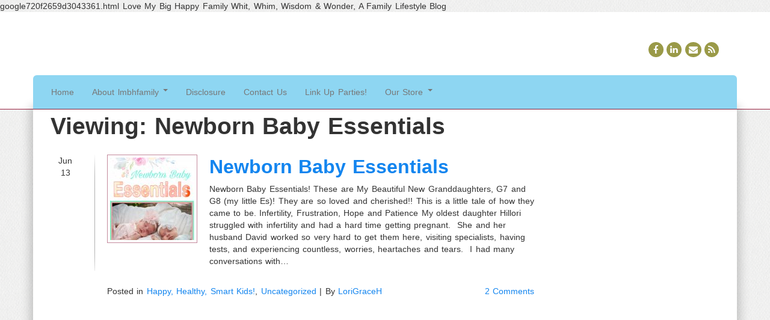

--- FILE ---
content_type: text/html; charset=UTF-8
request_url: https://lovemybighappyfamily.com/tag/newborn-baby-essentials/
body_size: 13534
content:
<!doctype html>
<html lang="en-US">
    <head>
        <meta charset="utf-8">
        <meta http-equiv="X-UA-Compatible" content="IE=edge,chrome=1">
        <meta name="viewport" content="width=device-width, initial-scale=1.0">
        <title>Newborn Baby Essentials Archives ~ Love My Big Happy Family</title>
        <link rel="pingback" href="https://lovemybighappyfamily.com/xmlrpc.php" />
        <meta name='robots' content='max-image-preview:large' />

<!-- This site is optimized with the Yoast SEO plugin v13.1 - https://yoast.com/wordpress/plugins/seo/ -->
<meta name="robots" content="max-snippet:-1, max-image-preview:large, max-video-preview:-1"/>
<link rel="canonical" href="https://lovemybighappyfamily.com/tag/newborn-baby-essentials/" />
<meta property="og:locale" content="en_US" />
<meta property="og:type" content="object" />
<meta property="og:title" content="Newborn Baby Essentials Archives ~ Love My Big Happy Family" />
<meta property="og:url" content="https://lovemybighappyfamily.com/tag/newborn-baby-essentials/" />
<meta property="og:site_name" content="Love My Big Happy Family" />
<meta name="twitter:card" content="summary" />
<meta name="twitter:title" content="Newborn Baby Essentials Archives ~ Love My Big Happy Family" />
<script type='application/ld+json' class='yoast-schema-graph yoast-schema-graph--main'>{"@context":"https://schema.org","@graph":[{"@type":"WebSite","@id":"https://lovemybighappyfamily.com/#website","url":"https://lovemybighappyfamily.com/","name":"Love My Big Happy Family","inLanguage":"en-US","description":"Whit, Whim, Wisdom &amp; Wonder!","potentialAction":{"@type":"SearchAction","target":"https://lovemybighappyfamily.com/?s={search_term_string}","query-input":"required name=search_term_string"}},{"@type":"CollectionPage","@id":"https://lovemybighappyfamily.com/tag/newborn-baby-essentials/#webpage","url":"https://lovemybighappyfamily.com/tag/newborn-baby-essentials/","name":"Newborn Baby Essentials Archives ~ Love My Big Happy Family","isPartOf":{"@id":"https://lovemybighappyfamily.com/#website"},"inLanguage":"en-US"}]}</script>
<!-- / Yoast SEO plugin. -->

<link rel="alternate" type="application/rss+xml" title="Love My Big Happy Family &raquo; Feed" href="https://lovemybighappyfamily.com/feed/" />
<link rel="alternate" type="application/rss+xml" title="Love My Big Happy Family &raquo; Comments Feed" href="https://lovemybighappyfamily.com/comments/feed/" />
<link rel="alternate" type="application/rss+xml" title="Love My Big Happy Family &raquo; Newborn Baby Essentials Tag Feed" href="https://lovemybighappyfamily.com/tag/newborn-baby-essentials/feed/" />
		<!-- This site uses the Google Analytics by MonsterInsights plugin v8.7.0 - Using Analytics tracking - https://www.monsterinsights.com/ -->
							<script src="//www.googletagmanager.com/gtag/js?id=UA-92606419-1"  data-cfasync="false" data-wpfc-render="false" type="text/javascript" async></script>
			<script data-cfasync="false" data-wpfc-render="false" type="text/javascript">
				var mi_version = '8.7.0';
				var mi_track_user = true;
				var mi_no_track_reason = '';
				
								var disableStrs = [
															'ga-disable-UA-92606419-1',
									];

				/* Function to detect opted out users */
				function __gtagTrackerIsOptedOut() {
					for ( var index = 0; index < disableStrs.length; index++ ) {
						if ( document.cookie.indexOf( disableStrs[ index ] + '=true' ) > -1 ) {
							return true;
						}
					}

					return false;
				}

				/* Disable tracking if the opt-out cookie exists. */
				if ( __gtagTrackerIsOptedOut() ) {
					for ( var index = 0; index < disableStrs.length; index++ ) {
						window[ disableStrs[ index ] ] = true;
					}
				}

				/* Opt-out function */
				function __gtagTrackerOptout() {
					for ( var index = 0; index < disableStrs.length; index++ ) {
						document.cookie = disableStrs[ index ] + '=true; expires=Thu, 31 Dec 2099 23:59:59 UTC; path=/';
						window[ disableStrs[ index ] ] = true;
					}
				}

				if ( 'undefined' === typeof gaOptout ) {
					function gaOptout() {
						__gtagTrackerOptout();
					}
				}
								window.dataLayer = window.dataLayer || [];

				window.MonsterInsightsDualTracker = {
					helpers: {},
					trackers: {},
				};
				if ( mi_track_user ) {
					function __gtagDataLayer() {
						dataLayer.push( arguments );
					}

					function __gtagTracker( type, name, parameters ) {
						if (!parameters) {
							parameters = {};
						}

						if (parameters.send_to) {
							__gtagDataLayer.apply( null, arguments );
							return;
						}

						if ( type === 'event' ) {
							
															parameters.send_to = monsterinsights_frontend.ua;
								__gtagDataLayer( type, name, parameters );
													} else {
							__gtagDataLayer.apply( null, arguments );
						}
					}
					__gtagTracker( 'js', new Date() );
					__gtagTracker( 'set', {
						'developer_id.dZGIzZG' : true,
											} );
															__gtagTracker( 'config', 'UA-92606419-1', {"forceSSL":"true"} );
										window.gtag = __gtagTracker;											(function () {
							/* https://developers.google.com/analytics/devguides/collection/analyticsjs/ */
							/* ga and __gaTracker compatibility shim. */
							var noopfn = function () {
								return null;
							};
							var newtracker = function () {
								return new Tracker();
							};
							var Tracker = function () {
								return null;
							};
							var p = Tracker.prototype;
							p.get = noopfn;
							p.set = noopfn;
							p.send = function (){
								var args = Array.prototype.slice.call(arguments);
								args.unshift( 'send' );
								__gaTracker.apply(null, args);
							};
							var __gaTracker = function () {
								var len = arguments.length;
								if ( len === 0 ) {
									return;
								}
								var f = arguments[len - 1];
								if ( typeof f !== 'object' || f === null || typeof f.hitCallback !== 'function' ) {
									if ( 'send' === arguments[0] ) {
										var hitConverted, hitObject = false, action;
										if ( 'event' === arguments[1] ) {
											if ( 'undefined' !== typeof arguments[3] ) {
												hitObject = {
													'eventAction': arguments[3],
													'eventCategory': arguments[2],
													'eventLabel': arguments[4],
													'value': arguments[5] ? arguments[5] : 1,
												}
											}
										}
										if ( 'pageview' === arguments[1] ) {
											if ( 'undefined' !== typeof arguments[2] ) {
												hitObject = {
													'eventAction': 'page_view',
													'page_path' : arguments[2],
												}
											}
										}
										if ( typeof arguments[2] === 'object' ) {
											hitObject = arguments[2];
										}
										if ( typeof arguments[5] === 'object' ) {
											Object.assign( hitObject, arguments[5] );
										}
										if ( 'undefined' !== typeof arguments[1].hitType ) {
											hitObject = arguments[1];
											if ( 'pageview' === hitObject.hitType ) {
												hitObject.eventAction = 'page_view';
											}
										}
										if ( hitObject ) {
											action = 'timing' === arguments[1].hitType ? 'timing_complete' : hitObject.eventAction;
											hitConverted = mapArgs( hitObject );
											__gtagTracker( 'event', action, hitConverted );
										}
									}
									return;
								}

								function mapArgs( args ) {
									var arg, hit = {};
									var gaMap = {
										'eventCategory': 'event_category',
										'eventAction': 'event_action',
										'eventLabel': 'event_label',
										'eventValue': 'event_value',
										'nonInteraction': 'non_interaction',
										'timingCategory': 'event_category',
										'timingVar': 'name',
										'timingValue': 'value',
										'timingLabel': 'event_label',
										'page' : 'page_path',
										'location' : 'page_location',
										'title' : 'page_title',
									};
									for ( arg in args ) {
																				if ( ! ( ! args.hasOwnProperty(arg) || ! gaMap.hasOwnProperty(arg) ) ) {
											hit[gaMap[arg]] = args[arg];
										} else {
											hit[arg] = args[arg];
										}
									}
									return hit;
								}

								try {
									f.hitCallback();
								} catch ( ex ) {
								}
							};
							__gaTracker.create = newtracker;
							__gaTracker.getByName = newtracker;
							__gaTracker.getAll = function () {
								return [];
							};
							__gaTracker.remove = noopfn;
							__gaTracker.loaded = true;
							window['__gaTracker'] = __gaTracker;
						})();
									} else {
										console.log( "" );
					( function () {
							function __gtagTracker() {
								return null;
							}
							window['__gtagTracker'] = __gtagTracker;
							window['gtag'] = __gtagTracker;
					} )();
									}
			</script>
				<!-- / Google Analytics by MonsterInsights -->
		<script type="text/javascript">
window._wpemojiSettings = {"baseUrl":"https:\/\/s.w.org\/images\/core\/emoji\/14.0.0\/72x72\/","ext":".png","svgUrl":"https:\/\/s.w.org\/images\/core\/emoji\/14.0.0\/svg\/","svgExt":".svg","source":{"concatemoji":"https:\/\/lovemybighappyfamily.com\/wp-includes\/js\/wp-emoji-release.min.js?ver=6.2.2"}};
/*! This file is auto-generated */
!function(e,a,t){var n,r,o,i=a.createElement("canvas"),p=i.getContext&&i.getContext("2d");function s(e,t){p.clearRect(0,0,i.width,i.height),p.fillText(e,0,0);e=i.toDataURL();return p.clearRect(0,0,i.width,i.height),p.fillText(t,0,0),e===i.toDataURL()}function c(e){var t=a.createElement("script");t.src=e,t.defer=t.type="text/javascript",a.getElementsByTagName("head")[0].appendChild(t)}for(o=Array("flag","emoji"),t.supports={everything:!0,everythingExceptFlag:!0},r=0;r<o.length;r++)t.supports[o[r]]=function(e){if(p&&p.fillText)switch(p.textBaseline="top",p.font="600 32px Arial",e){case"flag":return s("\ud83c\udff3\ufe0f\u200d\u26a7\ufe0f","\ud83c\udff3\ufe0f\u200b\u26a7\ufe0f")?!1:!s("\ud83c\uddfa\ud83c\uddf3","\ud83c\uddfa\u200b\ud83c\uddf3")&&!s("\ud83c\udff4\udb40\udc67\udb40\udc62\udb40\udc65\udb40\udc6e\udb40\udc67\udb40\udc7f","\ud83c\udff4\u200b\udb40\udc67\u200b\udb40\udc62\u200b\udb40\udc65\u200b\udb40\udc6e\u200b\udb40\udc67\u200b\udb40\udc7f");case"emoji":return!s("\ud83e\udef1\ud83c\udffb\u200d\ud83e\udef2\ud83c\udfff","\ud83e\udef1\ud83c\udffb\u200b\ud83e\udef2\ud83c\udfff")}return!1}(o[r]),t.supports.everything=t.supports.everything&&t.supports[o[r]],"flag"!==o[r]&&(t.supports.everythingExceptFlag=t.supports.everythingExceptFlag&&t.supports[o[r]]);t.supports.everythingExceptFlag=t.supports.everythingExceptFlag&&!t.supports.flag,t.DOMReady=!1,t.readyCallback=function(){t.DOMReady=!0},t.supports.everything||(n=function(){t.readyCallback()},a.addEventListener?(a.addEventListener("DOMContentLoaded",n,!1),e.addEventListener("load",n,!1)):(e.attachEvent("onload",n),a.attachEvent("onreadystatechange",function(){"complete"===a.readyState&&t.readyCallback()})),(e=t.source||{}).concatemoji?c(e.concatemoji):e.wpemoji&&e.twemoji&&(c(e.twemoji),c(e.wpemoji)))}(window,document,window._wpemojiSettings);
</script>
<style type="text/css">
img.wp-smiley,
img.emoji {
	display: inline !important;
	border: none !important;
	box-shadow: none !important;
	height: 1em !important;
	width: 1em !important;
	margin: 0 0.07em !important;
	vertical-align: -0.1em !important;
	background: none !important;
	padding: 0 !important;
}
</style>
	<link rel='stylesheet' id='flick-css' href='https://lovemybighappyfamily.com/wp-content/plugins/mailchimp//css/flick/flick.css?ver=6.2.2' type='text/css' media='all' />
<link rel='stylesheet' id='mailchimpSF_main_css-css' href='https://lovemybighappyfamily.com/?mcsf_action=main_css&#038;ver=6.2.2' type='text/css' media='all' />
<!--[if IE]>
<link rel='stylesheet' id='mailchimpSF_ie_css-css' href='https://lovemybighappyfamily.com/wp-content/plugins/mailchimp/css/ie.css?ver=6.2.2' type='text/css' media='all' />
<![endif]-->
<link rel='stylesheet' id='wp-block-library-css' href='https://lovemybighappyfamily.com/wp-includes/css/dist/block-library/style.min.css?ver=6.2.2' type='text/css' media='all' />
<link rel='stylesheet' id='wp-components-css' href='https://lovemybighappyfamily.com/wp-includes/css/dist/components/style.min.css?ver=6.2.2' type='text/css' media='all' />
<link rel='stylesheet' id='wp-block-editor-css' href='https://lovemybighappyfamily.com/wp-includes/css/dist/block-editor/style.min.css?ver=6.2.2' type='text/css' media='all' />
<link rel='stylesheet' id='wp-nux-css' href='https://lovemybighappyfamily.com/wp-includes/css/dist/nux/style.min.css?ver=6.2.2' type='text/css' media='all' />
<link rel='stylesheet' id='wp-reusable-blocks-css' href='https://lovemybighappyfamily.com/wp-includes/css/dist/reusable-blocks/style.min.css?ver=6.2.2' type='text/css' media='all' />
<link rel='stylesheet' id='wp-editor-css' href='https://lovemybighappyfamily.com/wp-includes/css/dist/editor/style.min.css?ver=6.2.2' type='text/css' media='all' />
<link rel='stylesheet' id='gumroad_block-cgb-style-css-css' href='https://lovemybighappyfamily.com/wp-content/plugins/gumroad/dist/blocks.style.build.css?ver=6.2.2' type='text/css' media='all' />
<link rel='stylesheet' id='classic-theme-styles-css' href='https://lovemybighappyfamily.com/wp-includes/css/classic-themes.min.css?ver=6.2.2' type='text/css' media='all' />
<style id='global-styles-inline-css' type='text/css'>
body{--wp--preset--color--black: #000000;--wp--preset--color--cyan-bluish-gray: #abb8c3;--wp--preset--color--white: #ffffff;--wp--preset--color--pale-pink: #f78da7;--wp--preset--color--vivid-red: #cf2e2e;--wp--preset--color--luminous-vivid-orange: #ff6900;--wp--preset--color--luminous-vivid-amber: #fcb900;--wp--preset--color--light-green-cyan: #7bdcb5;--wp--preset--color--vivid-green-cyan: #00d084;--wp--preset--color--pale-cyan-blue: #8ed1fc;--wp--preset--color--vivid-cyan-blue: #0693e3;--wp--preset--color--vivid-purple: #9b51e0;--wp--preset--gradient--vivid-cyan-blue-to-vivid-purple: linear-gradient(135deg,rgba(6,147,227,1) 0%,rgb(155,81,224) 100%);--wp--preset--gradient--light-green-cyan-to-vivid-green-cyan: linear-gradient(135deg,rgb(122,220,180) 0%,rgb(0,208,130) 100%);--wp--preset--gradient--luminous-vivid-amber-to-luminous-vivid-orange: linear-gradient(135deg,rgba(252,185,0,1) 0%,rgba(255,105,0,1) 100%);--wp--preset--gradient--luminous-vivid-orange-to-vivid-red: linear-gradient(135deg,rgba(255,105,0,1) 0%,rgb(207,46,46) 100%);--wp--preset--gradient--very-light-gray-to-cyan-bluish-gray: linear-gradient(135deg,rgb(238,238,238) 0%,rgb(169,184,195) 100%);--wp--preset--gradient--cool-to-warm-spectrum: linear-gradient(135deg,rgb(74,234,220) 0%,rgb(151,120,209) 20%,rgb(207,42,186) 40%,rgb(238,44,130) 60%,rgb(251,105,98) 80%,rgb(254,248,76) 100%);--wp--preset--gradient--blush-light-purple: linear-gradient(135deg,rgb(255,206,236) 0%,rgb(152,150,240) 100%);--wp--preset--gradient--blush-bordeaux: linear-gradient(135deg,rgb(254,205,165) 0%,rgb(254,45,45) 50%,rgb(107,0,62) 100%);--wp--preset--gradient--luminous-dusk: linear-gradient(135deg,rgb(255,203,112) 0%,rgb(199,81,192) 50%,rgb(65,88,208) 100%);--wp--preset--gradient--pale-ocean: linear-gradient(135deg,rgb(255,245,203) 0%,rgb(182,227,212) 50%,rgb(51,167,181) 100%);--wp--preset--gradient--electric-grass: linear-gradient(135deg,rgb(202,248,128) 0%,rgb(113,206,126) 100%);--wp--preset--gradient--midnight: linear-gradient(135deg,rgb(2,3,129) 0%,rgb(40,116,252) 100%);--wp--preset--duotone--dark-grayscale: url('#wp-duotone-dark-grayscale');--wp--preset--duotone--grayscale: url('#wp-duotone-grayscale');--wp--preset--duotone--purple-yellow: url('#wp-duotone-purple-yellow');--wp--preset--duotone--blue-red: url('#wp-duotone-blue-red');--wp--preset--duotone--midnight: url('#wp-duotone-midnight');--wp--preset--duotone--magenta-yellow: url('#wp-duotone-magenta-yellow');--wp--preset--duotone--purple-green: url('#wp-duotone-purple-green');--wp--preset--duotone--blue-orange: url('#wp-duotone-blue-orange');--wp--preset--font-size--small: 13px;--wp--preset--font-size--medium: 20px;--wp--preset--font-size--large: 36px;--wp--preset--font-size--x-large: 42px;--wp--preset--spacing--20: 0.44rem;--wp--preset--spacing--30: 0.67rem;--wp--preset--spacing--40: 1rem;--wp--preset--spacing--50: 1.5rem;--wp--preset--spacing--60: 2.25rem;--wp--preset--spacing--70: 3.38rem;--wp--preset--spacing--80: 5.06rem;--wp--preset--shadow--natural: 6px 6px 9px rgba(0, 0, 0, 0.2);--wp--preset--shadow--deep: 12px 12px 50px rgba(0, 0, 0, 0.4);--wp--preset--shadow--sharp: 6px 6px 0px rgba(0, 0, 0, 0.2);--wp--preset--shadow--outlined: 6px 6px 0px -3px rgba(255, 255, 255, 1), 6px 6px rgba(0, 0, 0, 1);--wp--preset--shadow--crisp: 6px 6px 0px rgba(0, 0, 0, 1);}:where(.is-layout-flex){gap: 0.5em;}body .is-layout-flow > .alignleft{float: left;margin-inline-start: 0;margin-inline-end: 2em;}body .is-layout-flow > .alignright{float: right;margin-inline-start: 2em;margin-inline-end: 0;}body .is-layout-flow > .aligncenter{margin-left: auto !important;margin-right: auto !important;}body .is-layout-constrained > .alignleft{float: left;margin-inline-start: 0;margin-inline-end: 2em;}body .is-layout-constrained > .alignright{float: right;margin-inline-start: 2em;margin-inline-end: 0;}body .is-layout-constrained > .aligncenter{margin-left: auto !important;margin-right: auto !important;}body .is-layout-constrained > :where(:not(.alignleft):not(.alignright):not(.alignfull)){max-width: var(--wp--style--global--content-size);margin-left: auto !important;margin-right: auto !important;}body .is-layout-constrained > .alignwide{max-width: var(--wp--style--global--wide-size);}body .is-layout-flex{display: flex;}body .is-layout-flex{flex-wrap: wrap;align-items: center;}body .is-layout-flex > *{margin: 0;}:where(.wp-block-columns.is-layout-flex){gap: 2em;}.has-black-color{color: var(--wp--preset--color--black) !important;}.has-cyan-bluish-gray-color{color: var(--wp--preset--color--cyan-bluish-gray) !important;}.has-white-color{color: var(--wp--preset--color--white) !important;}.has-pale-pink-color{color: var(--wp--preset--color--pale-pink) !important;}.has-vivid-red-color{color: var(--wp--preset--color--vivid-red) !important;}.has-luminous-vivid-orange-color{color: var(--wp--preset--color--luminous-vivid-orange) !important;}.has-luminous-vivid-amber-color{color: var(--wp--preset--color--luminous-vivid-amber) !important;}.has-light-green-cyan-color{color: var(--wp--preset--color--light-green-cyan) !important;}.has-vivid-green-cyan-color{color: var(--wp--preset--color--vivid-green-cyan) !important;}.has-pale-cyan-blue-color{color: var(--wp--preset--color--pale-cyan-blue) !important;}.has-vivid-cyan-blue-color{color: var(--wp--preset--color--vivid-cyan-blue) !important;}.has-vivid-purple-color{color: var(--wp--preset--color--vivid-purple) !important;}.has-black-background-color{background-color: var(--wp--preset--color--black) !important;}.has-cyan-bluish-gray-background-color{background-color: var(--wp--preset--color--cyan-bluish-gray) !important;}.has-white-background-color{background-color: var(--wp--preset--color--white) !important;}.has-pale-pink-background-color{background-color: var(--wp--preset--color--pale-pink) !important;}.has-vivid-red-background-color{background-color: var(--wp--preset--color--vivid-red) !important;}.has-luminous-vivid-orange-background-color{background-color: var(--wp--preset--color--luminous-vivid-orange) !important;}.has-luminous-vivid-amber-background-color{background-color: var(--wp--preset--color--luminous-vivid-amber) !important;}.has-light-green-cyan-background-color{background-color: var(--wp--preset--color--light-green-cyan) !important;}.has-vivid-green-cyan-background-color{background-color: var(--wp--preset--color--vivid-green-cyan) !important;}.has-pale-cyan-blue-background-color{background-color: var(--wp--preset--color--pale-cyan-blue) !important;}.has-vivid-cyan-blue-background-color{background-color: var(--wp--preset--color--vivid-cyan-blue) !important;}.has-vivid-purple-background-color{background-color: var(--wp--preset--color--vivid-purple) !important;}.has-black-border-color{border-color: var(--wp--preset--color--black) !important;}.has-cyan-bluish-gray-border-color{border-color: var(--wp--preset--color--cyan-bluish-gray) !important;}.has-white-border-color{border-color: var(--wp--preset--color--white) !important;}.has-pale-pink-border-color{border-color: var(--wp--preset--color--pale-pink) !important;}.has-vivid-red-border-color{border-color: var(--wp--preset--color--vivid-red) !important;}.has-luminous-vivid-orange-border-color{border-color: var(--wp--preset--color--luminous-vivid-orange) !important;}.has-luminous-vivid-amber-border-color{border-color: var(--wp--preset--color--luminous-vivid-amber) !important;}.has-light-green-cyan-border-color{border-color: var(--wp--preset--color--light-green-cyan) !important;}.has-vivid-green-cyan-border-color{border-color: var(--wp--preset--color--vivid-green-cyan) !important;}.has-pale-cyan-blue-border-color{border-color: var(--wp--preset--color--pale-cyan-blue) !important;}.has-vivid-cyan-blue-border-color{border-color: var(--wp--preset--color--vivid-cyan-blue) !important;}.has-vivid-purple-border-color{border-color: var(--wp--preset--color--vivid-purple) !important;}.has-vivid-cyan-blue-to-vivid-purple-gradient-background{background: var(--wp--preset--gradient--vivid-cyan-blue-to-vivid-purple) !important;}.has-light-green-cyan-to-vivid-green-cyan-gradient-background{background: var(--wp--preset--gradient--light-green-cyan-to-vivid-green-cyan) !important;}.has-luminous-vivid-amber-to-luminous-vivid-orange-gradient-background{background: var(--wp--preset--gradient--luminous-vivid-amber-to-luminous-vivid-orange) !important;}.has-luminous-vivid-orange-to-vivid-red-gradient-background{background: var(--wp--preset--gradient--luminous-vivid-orange-to-vivid-red) !important;}.has-very-light-gray-to-cyan-bluish-gray-gradient-background{background: var(--wp--preset--gradient--very-light-gray-to-cyan-bluish-gray) !important;}.has-cool-to-warm-spectrum-gradient-background{background: var(--wp--preset--gradient--cool-to-warm-spectrum) !important;}.has-blush-light-purple-gradient-background{background: var(--wp--preset--gradient--blush-light-purple) !important;}.has-blush-bordeaux-gradient-background{background: var(--wp--preset--gradient--blush-bordeaux) !important;}.has-luminous-dusk-gradient-background{background: var(--wp--preset--gradient--luminous-dusk) !important;}.has-pale-ocean-gradient-background{background: var(--wp--preset--gradient--pale-ocean) !important;}.has-electric-grass-gradient-background{background: var(--wp--preset--gradient--electric-grass) !important;}.has-midnight-gradient-background{background: var(--wp--preset--gradient--midnight) !important;}.has-small-font-size{font-size: var(--wp--preset--font-size--small) !important;}.has-medium-font-size{font-size: var(--wp--preset--font-size--medium) !important;}.has-large-font-size{font-size: var(--wp--preset--font-size--large) !important;}.has-x-large-font-size{font-size: var(--wp--preset--font-size--x-large) !important;}
.wp-block-navigation a:where(:not(.wp-element-button)){color: inherit;}
:where(.wp-block-columns.is-layout-flex){gap: 2em;}
.wp-block-pullquote{font-size: 1.5em;line-height: 1.6;}
</style>
<link rel='stylesheet' id='SFSImainCss-css' href='https://lovemybighappyfamily.com/wp-content/plugins/ultimate-social-media-icons/css/sfsi-style.css?ver=6.2.2' type='text/css' media='all' />
<link rel='stylesheet' id='wspsc-style-css' href='https://lovemybighappyfamily.com/wp-content/plugins/wordpress-simple-paypal-shopping-cart/wp_shopping_cart_style.css?ver=4.4.9' type='text/css' media='all' />
<link rel='stylesheet' id='bootstrap-css' href='https://lovemybighappyfamily.com/wp-content/themes/cirrus/css/bootstrap.min.css?ver=1.0' type='text/css' media='all' />
<link rel='stylesheet' id='bootstrap_responsive-css' href='https://lovemybighappyfamily.com/wp-content/themes/cirrus/css/bootstrap-responsive.min.css?ver=1.0' type='text/css' media='all' />
<link rel='stylesheet' id='font-awesome-css' href='https://lovemybighappyfamily.com/wp-content/themes/cirrus/css/font-awesome.min.css?ver=1.0' type='text/css' media='all' />
<link rel='stylesheet' id='nimbus-style-css' href='https://lovemybighappyfamily.com/wp-content/themes/cirrus/style.css?ver=6.2.2' type='text/css' media='all' />
<script type='text/javascript' src='https://lovemybighappyfamily.com/wp-includes/js/jquery/jquery.min.js?ver=3.6.4' id='jquery-core-js'></script>
<script type='text/javascript' src='https://lovemybighappyfamily.com/wp-includes/js/jquery/jquery-migrate.min.js?ver=3.4.0' id='jquery-migrate-js'></script>
<script type='text/javascript' src='https://lovemybighappyfamily.com/wp-content/plugins/mailchimp//js/scrollTo.js?ver=1.5.7' id='jquery_scrollto-js'></script>
<script type='text/javascript' src='https://lovemybighappyfamily.com/wp-includes/js/jquery/jquery.form.min.js?ver=4.3.0' id='jquery-form-js'></script>
<script type='text/javascript' id='mailchimpSF_main_js-js-extra'>
/* <![CDATA[ */
var mailchimpSF = {"ajax_url":"https:\/\/lovemybighappyfamily.com\/"};
/* ]]> */
</script>
<script type='text/javascript' src='https://lovemybighappyfamily.com/wp-content/plugins/mailchimp//js/mailchimp.js?ver=1.5.7' id='mailchimpSF_main_js-js'></script>
<script type='text/javascript' src='https://lovemybighappyfamily.com/wp-includes/js/jquery/ui/core.min.js?ver=1.13.2' id='jquery-ui-core-js'></script>
<script type='text/javascript' src='https://lovemybighappyfamily.com/wp-content/plugins/mailchimp//js/datepicker.js?ver=6.2.2' id='datepicker-js'></script>
<script type='text/javascript' src='https://lovemybighappyfamily.com/wp-content/plugins/google-analytics-for-wordpress/assets/js/frontend-gtag.min.js?ver=8.7.0' id='monsterinsights-frontend-script-js'></script>
<script data-cfasync="false" data-wpfc-render="false" type="text/javascript" id='monsterinsights-frontend-script-js-extra'>/* <![CDATA[ */
var monsterinsights_frontend = {"js_events_tracking":"true","download_extensions":"doc,pdf,ppt,zip,xls,docx,pptx,xlsx","inbound_paths":"[]","home_url":"https:\/\/lovemybighappyfamily.com","hash_tracking":"false","ua":"UA-92606419-1","v4_id":""};/* ]]> */
</script>
<script type='text/javascript' src='https://lovemybighappyfamily.com/wp-content/themes/cirrus/js/nimbus_public.js?ver=1.0' id='nibus_public-js'></script>
<script type='text/javascript' src='https://lovemybighappyfamily.com/wp-content/themes/cirrus/js/jquery.bootstrap.min.js?ver=2.2.2' id='bootstrap-js'></script>
<link rel="https://api.w.org/" href="https://lovemybighappyfamily.com/wp-json/" /><link rel="alternate" type="application/json" href="https://lovemybighappyfamily.com/wp-json/wp/v2/tags/2220" /><link rel="EditURI" type="application/rsd+xml" title="RSD" href="https://lovemybighappyfamily.com/xmlrpc.php?rsd" />
<link rel="wlwmanifest" type="application/wlwmanifest+xml" href="https://lovemybighappyfamily.com/wp-includes/wlwmanifest.xml" />
<meta name="generator" content="WordPress 6.2.2" />
<!-- Easy Verification -->
<meta name="verify-v1" content="google720f2659d3043361.html" /><meta name="google-site-verification" content="google720f2659d3043361.html" /><meta name="y_key" content="" /><meta name="msvalidate.01" content="" /><!-- End Easy Verification -->
<script type="text/javascript">
        jQuery(function($) {
            $('.date-pick').each(function() {
                var format = $(this).data('format') || 'mm/dd/yyyy';
                format = format.replace(/yyyy/i, 'yy');
                $(this).datepicker({
                    autoFocusNextInput: true,
                    constrainInput: false,
                    changeMonth: true,
                    changeYear: true,
                    beforeShow: function(input, inst) { $('#ui-datepicker-div').addClass('show'); },
                    dateFormat: format.toLowerCase(),
                });
            });
            d = new Date();
            $('.birthdate-pick').each(function() {
                var format = $(this).data('format') || 'mm/dd';
                format = format.replace(/yyyy/i, 'yy');
                $(this).datepicker({
                    autoFocusNextInput: true,
                    constrainInput: false,
                    changeMonth: true,
                    changeYear: false,
                    minDate: new Date(d.getFullYear(), 1-1, 1),
                    maxDate: new Date(d.getFullYear(), 12-1, 31),
                    beforeShow: function(input, inst) { $('#ui-datepicker-div').removeClass('show'); },
                    dateFormat: format.toLowerCase(),
                });

            });

        });
    </script>
<script type="text/javascript" async defer data-pin-color="red"  data-pin-hover="true" src="https://lovemybighappyfamily.com/wp-content/plugins/pinterest-pin-it-button-on-image-hover-and-post/js/pinit.js"></script>	<script>
		jQuery(document).ready(function(){
		jQuery(".is-cropped img").each(function(){
			jQuery(this).attr("style", "min-height: 120px;min-width: 100px;");

		});
		jQuery('.avatar').attr('style', 'min-width: unset; min-height: unset;');
	});
		</script>
	<!-- Pinterest Meta Tag added by Pinterest Verify Meta Tag Plugin v1.3: http://tutskid.com/pinterest-verify-meta-tag/ -->
<meta name="p:domain_verify" content="96965328ad46411191ad458377a6d6c2" />
    <style type="text/css" media="screen">
      div.printfriendly a, div.printfriendly a:link, div.printfriendly a:hover, div.printfriendly a:visited, div.printfriendly a:focus {
        text-decoration: none;
        border: none;
        -webkit-box-shadow:none!important;
        box-shadow:none!important;
      }
    </style>
           <style type="text/css" media="screen">
          div.printfriendly {
            margin: 12px 12px 12px 12px;
          }
          div.printfriendly a, div.printfriendly a:link, div.printfriendly a:visited {
            font-size: 14px;
            color: #6D9F00;
          }
        </style>
		<link rel="stylesheet" href="https://lovemybighappyfamily.com/wp-content/plugins/printfriendly/printfriendly.css" media="screen" />
        <style type="text/css" media="print">
          .printfriendly {
            display: none;
          }
        </style>

<!-- Google Webmaster Tools plugin for WordPress -->
google720f2659d3043361.html

<!-- WP Simple Shopping Cart plugin v4.4.9 - https://www.tipsandtricks-hq.com/wordpress-simple-paypal-shopping-cart-plugin-768/ -->

	<script type="text/javascript">
	<!--
	//
	function ReadForm (obj1, tst) 
	{ 
	    // Read the user form
	    var i,j,pos;
	    val_total="";val_combo="";		
	
	    for (i=0; i<obj1.length; i++) 
	    {     
	        // run entire form
	        obj = obj1.elements[i];           // a form element
	
	        if (obj.type == "select-one") 
	        {   // just selects
	            if (obj.name == "quantity" ||
	                obj.name == "amount") continue;
		        pos = obj.selectedIndex;        // which option selected
		        val = obj.options[pos].value;   // selected value
		        val_combo = val_combo + " (" + val + ")";
	        }
	    }
		// Now summarize everything we have processed above
		val_total = obj1.product_tmp.value + val_combo;
		obj1.wspsc_product.value = val_total;
	}
	//-->
	</script><link href='https://fonts.googleapis.com/css?family=PT+Sans:400,400italic,700,700italic' rel='stylesheet' type='text/css' />



        <!-- Style from Cirrus Theme Options. --> 
 
    <style type="text/css">
 
    
        /* general */
        
        body { font: / ; background-image:url('https://lovemybighappyfamily.com/wp-content/themes/cirrus/images/patterns/fabric_1.png');  color:;  text-transform:; }
        .main { background:#ffffff; }
        
        /* links */
        
        a { color:#1385ef; }
        a:hover { color:#00e2f7; }
        
        /* titles */
        
        h1, h1 a, h1 a:hover, h2, h2 a, h2 a:hover, h3, h3 a, h3 a:hover, h4, h4 a, h4 a:hover, h5, h5 a, h5 a:hover, h6, h6 a, h6 a:hover { text-shadow: 1px 1px 1px #ffffff; filter: dropshadow(color=#ffffff, offx=1, offy=1); }
        h1, h1 a, h1 a:hover { font: / ; color:;  text-transform:; } 
        h2, h2 a, h2 a:hover { font: / ; color:; text-transform:; }
        h3, h3 a, h3 a:hover { font: / ; color:;  text-transform:; }
        h4, h4 a, h4 a:hover { font: / ; color:;  text-transform:;}
        h5, h5 a, h5 a:hover { font: / ; color:;  text-transform:;}
        h6, h6 a, h6 a:hover { font: / ; color:;  text-transform:;}	
        
        
        /* header */
        
        header {  background: #ffffff; border-bottom: 1px solid #992342; }
        .text_logo, .text_logo a, .text_logo a:hover { font: / ; color:;  text-transform:; text-shadow: 1px 1px 0px #ffffff; filter: dropshadow(color=#ffffff, offx=1, offy=1); }
        .main_menu_wrap .main_menu, .dropdown-menu li>a:hover, .dropdown-menu li>a:focus, .dropdown-submenu:hover>a, .container .fallback_cb > ul ul  {  background: #8ed6f2;  }
        header .main_menu_wrap .main_menu .container > ul > li, header .main_menu_wrap .main_menu .container > ul > li > a, header .main_menu_wrap .container .fallback_cb > ul > li > a { font: / ; color:;  text-transform:; }
        header .dropdown-menu li a, header .dropdown-menu li a:hover, header .dropdown-menu li a:focus, header .main_menu_wrap .container .fallback_cb > ul > li > ul li a  {  font: / ; color:;  text-transform:;  }
        header .navbar .nav li.dropdown.open>.dropdown-toggle, header .navbar .nav li.dropdown.active>.dropdown-toggle, header .navbar .nav li.dropdown.open.active>.dropdown-toggle , header .navbar .nav>.active>a, header .navbar .nav>.active>a:hover, header .navbar .nav>.active>a:focus { color:#ba0b82; }
        header .navbar .nav li.dropdown>.dropdown-toggle .caret { border-top-color: ; border-bottom-color: ; }
        header .navbar .nav li.dropdown>.dropdown-toggle:hover .caret, header .navbar .nav li.dropdown>.dropdown-toggle .caret:hover { border-top-color: #ba0b82; border-bottom-color: #ba0b82; }
        header .navbar .nav li.dropdown.open>.dropdown-toggle .caret, .navbar .nav li.dropdown.active>.dropdown-toggle .caret, .navbar .nav li.dropdown.open.active>.dropdown-toggle .caret { border-top-color: #ba0b82; border-bottom-color: #ba0b82; }
        header .main_menu_wrap .main_menu .container > ul > li > a:hover, header .main_menu_wrap .container .fallback_cb > ul > li > a:hover { color:#ba0b82; }
        header .main_menu_wrap .main_menu .container > ul > li.current-menu-item > a, .dropdown-menu li.current-menu-item > a, .dropdown-menu li.current-menu-item > a:hover, header .main_menu_wrap .container .fallback_cb > ul > li.current_page_item > a { color:#040487; }
        
        /* tables */
        
        th, ul.css-tabs a, div.accordion h2, h2.hide_show_title span { font: / ; color:;  text-transform:; }
        td { font: / ; color:;  text-transform:; }
        caption { font: / ; color:;  text-transform:; }
        
        /* footer */
        
        footer .copy, footer .credit, footer .copy a, footer .credit a  { font: / ; color:;  text-transform:; }
        footer #footer_widgets_wrap ul li a { font: / ; color:;  text-transform:; }
        
        /* sidebar */
        
        div.sidebar_widget { border:1px solid #c98093;  }
        #sidebar h3, #sidebar h3 a, #sidebar h3 a:hover, #sidebar h2, #sidebar h2 a, #sidebar h2 a:hover { font: / ; color:;  text-transform:; }
        #sidebar .widget a, #sidebar .widget p, #sidebar .widget li, #sidebar .widget, #s { font: / ; color:;  text-transform:; }
        
        
        /* blog */
        
        p.blog_date, p.blog_comment_link { font: / ; color:;  text-transform:; } 
        
        /* blog */
        
        .home_month { font: / ; color:;  text-transform:; }
        .home_day { font: / ; color:;  text-transform:; }
        .home_day, .home_month, .mobile_date span { text-shadow: 1px 1px 1px #ffffff; filter: dropshadow(color=#ffffff, offx=1, offy=1); }
        
        
        /* odds and ends */
        
        code, pre, var { font-family:; color:; }
        .editable button, .editable input[type="submit"], .sidebar_editable button, .sidebar_editable input[type="submit"], header #contribute_hung, #contribute_mobile, #donate_widget, #searchsubmit { font: / ; color:;  text-transform:;}
        button, input[type="submit"], .editable button, .editable input[type="submit"], .sidebar_editable button, .sidebar_editable input[type="submit"] { border:1px solid #a00010!important; background: #c3f0f4; }
        #searchsubmit { font-size: ; }
        .wp-post-image, img.avatar, .editable .gallery img, .editable img { border:1px solid #c4899c; background:#ffffff; padding:4px; }
        
        
        /* responsive */
        @media (min-width: 1200px) {
                }
        @media (min-width: 980px)and (max-width: 1200px) {
            header .main_menu_wrap .main_menu .container > ul > li > a { font-size:100%; }
            .home_month span { font-size:75%; }
            .home_day span { font-size:75%; }
                    }
        @media (min-width: 768px) and (max-width: 979px) {
            header .main_menu_wrap .main_menu .container > ul > li > a { font-size:100%; }
            .home_month span { font-size:70%; }
            .home_day span { font-size:70%; }
                    }
        @media (max-width: 767px) {
            .mobile_date span { font: / ; color:;  text-transform:; background:#ffffff; }
            header { background:#ffffff; border-bottom: 1px solid #ffffff; }
                    }
        My Custom CSS        
 
    </style>
    
Love My Big Happy Family
Whit, Whim, Wisdom & Wonder, A Family Lifestyle Blog        <!--[if lt IE 9]>
            <script src="https://lovemybighappyfamily.com/wp-content/themes/cirrus/js/html5shiv.js"></script>
            <script src="https://lovemybighappyfamily.com/wp-content/themes/cirrus/js/respond.min.js"></script>
        <![endif]-->
    <link rel="icon" href="https://lovemybighappyfamily.com/wp-content/uploads/2017/06/lmbhf-Icon-3-140x137.jpg" sizes="32x32" />
<link rel="icon" href="https://lovemybighappyfamily.com/wp-content/uploads/2017/06/lmbhf-Icon-3.jpg" sizes="192x192" />
<link rel="apple-touch-icon" href="https://lovemybighappyfamily.com/wp-content/uploads/2017/06/lmbhf-Icon-3.jpg" />
<meta name="msapplication-TileImage" content="https://lovemybighappyfamily.com/wp-content/uploads/2017/06/lmbhf-Icon-3.jpg" />
    </head>
    <body class="archive tag tag-newborn-baby-essentials tag-2220">
        <div class="navbar navbar-inverse navbar-fixed-top visible-phone">
    <div class="navbar-inner">
        <div class="container">
            <h1 class="text_logo"><a href="https://lovemybighappyfamily.com"></a></h1>
                <a class="btn btn-navbar" data-toggle="collapse" data-target="#mobile_menu">
                    <span class="icon-bar"></span>
                    <span class="icon-bar"></span>
                    <span class="icon-bar"></span>
                </a>
            <div class="clear"></div>
            <ul id="mobile_menu" class="collapse"><li id="menu-item-464" class="menu-item menu-item-type-custom menu-item-object-custom menu-item-home menu-item-464"><a href="http://lovemybighappyfamily.com/">Home</a></li>
<li id="menu-item-2054" class="menu-item menu-item-type-post_type menu-item-object-page menu-item-has-children menu-item-2054"><a href="https://lovemybighappyfamily.com/about-lmbhfamily/">About lmbhfamily</a>
<ul class="sub-menu">
	<li id="menu-item-293" class="menu-item menu-item-type-post_type menu-item-object-page menu-item-293"><a href="https://lovemybighappyfamily.com/about-lmbhfamily/the-author-the-blog/">The Author &#038; The Blog</a></li>
	<li id="menu-item-2057" class="menu-item menu-item-type-post_type menu-item-object-page menu-item-2057"><a href="https://lovemybighappyfamily.com/?page_id=2047">Media Kit</a></li>
	<li id="menu-item-1277" class="menu-item menu-item-type-post_type menu-item-object-page menu-item-1277"><a href="https://lovemybighappyfamily.com/about-lmbhfamily/guest-posts-and-features/">Guest Posts and Features</a></li>
</ul>
</li>
<li id="menu-item-291" class="menu-item menu-item-type-post_type menu-item-object-page menu-item-291"><a href="https://lovemybighappyfamily.com/disclosure/">Disclosure</a></li>
<li id="menu-item-292" class="menu-item menu-item-type-post_type menu-item-object-page menu-item-292"><a href="https://lovemybighappyfamily.com/contact-lmbhf/">Contact Us</a></li>
<li id="menu-item-449" class="menu-item menu-item-type-post_type menu-item-object-page menu-item-449"><a href="https://lovemybighappyfamily.com/link-up-parties/">Link Up Parties!</a></li>
<li id="menu-item-1786" class="menu-item menu-item-type-post_type menu-item-object-page menu-item-has-children menu-item-1786"><a href="https://lovemybighappyfamily.com/our-store/">Our Store</a>
<ul class="sub-menu">
	<li id="menu-item-2599" class="menu-item menu-item-type-post_type menu-item-object-page menu-item-2599"><a href="https://lovemybighappyfamily.com/our-store/store-main-page/">Store Main Page</a></li>
	<li id="menu-item-2060" class="menu-item menu-item-type-post_type menu-item-object-page menu-item-2060"><a href="https://lovemybighappyfamily.com/our-store/lmbhfamily-digital-printables/">lmbhfamily Digital Printables</a></li>
	<li id="menu-item-2059" class="menu-item menu-item-type-post_type menu-item-object-page menu-item-2059"><a href="https://lovemybighappyfamily.com/our-store/wia-digital-printables/">WIA – Digital Printables</a></li>
	<li id="menu-item-2058" class="menu-item menu-item-type-post_type menu-item-object-page menu-item-2058"><a href="https://lovemybighappyfamily.com/our-store/dll-hand-crafted-items/">DLL – Hand Crafted Items</a></li>
	<li id="menu-item-1808" class="menu-item menu-item-type-post_type menu-item-object-page menu-item-1808"><a href="https://lovemybighappyfamily.com/your-shopping-cart/">Your Shopping Cart</a></li>
</ul>
</li>
</ul>        </div>
    </div>
</div>    	<header>
            <div class="container">
            	<div class="row">
                	<div class="span12">
                    	<h1 class="hidden-phone text_logo"><a href="https://lovemybighappyfamily.com/"></a></h1>
    <p id="social_buttons" class="text-right">
                        <a href="https://www.facebook.com/pages/Love-My-Big-Happy-Family/337595086443946"><i class="fa fa-facebook fa-socialcircle" style="color:#fff;"></i></a>
                            <a href="#"><i class="fa fa-linkedin fa-socialcircle" style="color:#fff;"></i></a>
                            <a href="mailto:lmbhfamily@gmail.com"><i class="fa fa-envelope fa-socialcircle" style="color:#fff;"></i></a>
                        <a href="https://lovemybighappyfamily.com/feed/"><i class="fa fa-rss fa-socialcircle" style="color:#fff;"></i></a>
            </p>
<div class="clear"></div>                    </div>
            	</div>
                <div class="navbar hidden-phone main_menu_wrap">
<div class="navbar-inner main_menu">
    <div class="container">
        <ul id="menu-mobile-menu" class="nav"><li class="menu-item menu-item-type-custom menu-item-object-custom menu-item-home menu-item-464"><a href="http://lovemybighappyfamily.com/">Home</a></li>
<li class="menu-item menu-item-type-post_type menu-item-object-page menu-item-has-children dropdown menu-item-2054"><a href="https://lovemybighappyfamily.com/about-lmbhfamily/" class="dropdown-toggle" data-toggle="dropdown">About lmbhfamily <b class="caret"></b></a>
<ul class="dropdown-menu depth_0">
	<li class="menu-item menu-item-type-post_type menu-item-object-page menu-item-293"><a href="https://lovemybighappyfamily.com/about-lmbhfamily/the-author-the-blog/">The Author &#038; The Blog</a></li>
	<li class="menu-item menu-item-type-post_type menu-item-object-page menu-item-2057"><a href="https://lovemybighappyfamily.com/?page_id=2047">Media Kit</a></li>
	<li class="menu-item menu-item-type-post_type menu-item-object-page menu-item-1277"><a href="https://lovemybighappyfamily.com/about-lmbhfamily/guest-posts-and-features/">Guest Posts and Features</a></li>
</ul>
</li>
<li class="menu-item menu-item-type-post_type menu-item-object-page menu-item-291"><a href="https://lovemybighappyfamily.com/disclosure/">Disclosure</a></li>
<li class="menu-item menu-item-type-post_type menu-item-object-page menu-item-292"><a href="https://lovemybighappyfamily.com/contact-lmbhf/">Contact Us</a></li>
<li class="menu-item menu-item-type-post_type menu-item-object-page menu-item-449"><a href="https://lovemybighappyfamily.com/link-up-parties/">Link Up Parties!</a></li>
<li class="menu-item menu-item-type-post_type menu-item-object-page menu-item-has-children dropdown menu-item-1786"><a href="https://lovemybighappyfamily.com/our-store/" class="dropdown-toggle" data-toggle="dropdown">Our Store <b class="caret"></b></a>
<ul class="dropdown-menu depth_0">
	<li class="menu-item menu-item-type-post_type menu-item-object-page menu-item-2599"><a href="https://lovemybighappyfamily.com/our-store/store-main-page/">Store Main Page</a></li>
	<li class="menu-item menu-item-type-post_type menu-item-object-page menu-item-2060"><a href="https://lovemybighappyfamily.com/our-store/lmbhfamily-digital-printables/">lmbhfamily Digital Printables</a></li>
	<li class="menu-item menu-item-type-post_type menu-item-object-page menu-item-2059"><a href="https://lovemybighappyfamily.com/our-store/wia-digital-printables/">WIA – Digital Printables</a></li>
	<li class="menu-item menu-item-type-post_type menu-item-object-page menu-item-2058"><a href="https://lovemybighappyfamily.com/our-store/dll-hand-crafted-items/">DLL – Hand Crafted Items</a></li>
	<li class="menu-item menu-item-type-post_type menu-item-object-page menu-item-1808"><a href="https://lovemybighappyfamily.com/your-shopping-cart/">Your Shopping Cart</a></li>
</ul>
</li>
</ul>        </div>
    </div>
</div>            </div>
        </header>
        <div class="container main">
            
<div class="banner">
    </div>            <div class="main_restrict">
                <div class="row-fluid">
<div class="editable span9 content">
    <h1><h1 id="blog_feed_title">
Viewing: Newborn Baby Essentials 
</h1>
</h1>
    <div class="clear20"></div>
    <div id="post-3473" class="row-fluid home_post post-3473 post type-post status-publish format-standard has-post-thumbnail hentry category-happyhealthysmartkids category-uncategorized tag-babies tag-baby-care tag-baby-care-products tag-grandchildren tag-identical-twins tag-infant-care tag-infertility tag-newborn-baby-essentials tag-nicu tag-pregnancy tag-twins">
            <div class="span1">
            <span class="home_month hidden-phone"><span>Jun</span></span>
            <span class="home_day hidden-phone"><span>13</span></span>
            <p class="mobile_date visible-phone"><span>June 13, 2019</span></p>
        </div>
        <div class="span11 include_side_line">
                    <div class="inner_restrict">
                <a href="https://lovemybighappyfamily.com/newborn-baby-essentials/">
        <img width="140" height="137" src="https://lovemybighappyfamily.com/wp-content/uploads/2019/06/Es-140x137.jpg" class="nimbus_140_137 wp-post-image" alt="Newborn Baby Essentials" decoding="async" />        </a>
                    <h2><a href="https://lovemybighappyfamily.com/newborn-baby-essentials/">Newborn Baby Essentials</a></h2>
        <p>Newborn Baby Essentials! These are My Beautiful New Granddaughters, G7 and G8 (my little Es)! They are so loved and cherished!! This is a little tale of how they came to be. Infertility, Frustration, Hope and Patience My oldest daughter Hillori struggled with infertility and had a hard time getting pregnant.  She and her husband David worked so very hard to get them here, visiting specialists, having tests, and experiencing countless, worries, heartaches and tears.  I had many conversations with&#8230;</p>
        <div class="clear"></div>
        <p class="blog_date">	
        Posted in <a href="https://lovemybighappyfamily.com/category/happyhealthysmartkids/" rel="category tag">Happy, Healthy, Smart Kids!</a>, <a href="https://lovemybighappyfamily.com/category/uncategorized/" rel="category tag">Uncategorized</a> 
        | 
        By <a href="https://lovemybighappyfamily.com/author/lorigraceh/" title="Posts by LoriGraceH" rel="author">LoriGraceH</a>        </p>	
        <p class="blog_comment_link"><a href="https://lovemybighappyfamily.com/newborn-baby-essentials/#comments" class="comments-link" >2 Comments</a></p>
        <div class="clear5"></div>   
                    </div>
           
    </div>
</div>
    <div class="clear30"></div>
    <div class="feed_pagination row-fluid">
        <div class="span6">
                    </div>    
        <div class="span6 text-right">
                    </div>
    </div>
</div>
<div id="sidebar" class="span3 sidebar_editable">
    </div>                    </div>
                    <div class="clear"></div>	
                </div>
            </div>
            <footer>
                <div id="footer" class="container">
                    <div id="footer_widgets_wrap">
                        <div class="row">
                            <div id="footer_widget_left" class="span4">
                                <div id="mailchimpsf_widget-3" class="footer_widget sidebar sidebar_editable widget widget_mailchimpsf_widget"><h3>Sign up for Love My Big Happy Family Newsletter</h3>	<style>
		.widget_mailchimpsf_widget .widget-title {
		line-height: 1.4em;
		margin-bottom: 0.75em;
	}
	#mc_subheader {
		line-height: 1.25em;
		margin-bottom: 18px;
	}
	.mc_merge_var {
		margin-bottom: 1.0em;
	}
	.mc_var_label,
	.mc_interest_label {
		display: block;
		margin-bottom: 0.5em;
	}
	.mc_input {
		-moz-box-sizing: border-box;
		-webkit-box-sizing: border-box;
		box-sizing: border-box;
		width: 100%;
	}
	.mc_input.mc_phone {
		width: auto;
	}
	select.mc_select {
		margin-top: 0.5em;
		width: 100%;
	}
	.mc_address_label {
		margin-top: 1.0em;
		margin-bottom: 0.5em;
		display: block;
	}
	.mc_address_label ~ select {
		width: 100%;		
	}
	.mc_list li {
		list-style: none;
		background: none !important;
	}
	.mc_interests_header {
		margin-top: 1.0em;
		margin-bottom: 0.5em;
	}
	.mc_interest label,
	.mc_interest input {
		margin-bottom: 0.4em;
	}
	#mc_signup_submit {
		margin-top: 1.5em;
		width: 80%;
	}
	#mc_unsub_link a {
		font-size: 0.75em;
	}
	#mc_unsub_link {
		margin-top: 1.0em;
	}
	.mc_header_address,
	.mc_email_format {
		display: block;
		font-weight: bold;
		margin-top: 1.0em;
		margin-bottom: 0.5em;
	}
	.mc_email_options {
		margin-top: 0.5em;
	}
	.mc_email_type {
		padding-left: 4px;
	}
	</style>
	
<div id="mc_signup">
	<form method="post" action="#mc_signup" id="mc_signup_form">
		<input type="hidden" id="mc_submit_type" name="mc_submit_type" value="html" />
		<input type="hidden" name="mcsf_action" value="mc_submit_signup_form" />
		<input type="hidden" id="_mc_submit_signup_form_nonce" name="_mc_submit_signup_form_nonce" value="8f5b464ff7" />		
		
	<div class="mc_form_inside">
		
		<div class="updated" id="mc_message">
					</div><!-- /mc_message -->

		
<div class="mc_merge_var">
		<label for="mc_mv_EMAIL" class="mc_var_label mc_header mc_header_email">Email Address<span class="mc_required">*</span></label>
	<input type="text" size="18" placeholder="" name="mc_mv_EMAIL" id="mc_mv_EMAIL" class="mc_input"/>
</div><!-- /mc_merge_var -->
<div class="mc_merge_var">
		<label for="mc_mv_FNAME" class="mc_var_label mc_header mc_header_text">First Name</label>
	<input type="text" size="18" placeholder="" name="mc_mv_FNAME" id="mc_mv_FNAME" class="mc_input"/>
</div><!-- /mc_merge_var -->
<div class="mc_merge_var">
		<label for="mc_mv_LNAME" class="mc_var_label mc_header mc_header_text">Last Name</label>
	<input type="text" size="18" placeholder="" name="mc_mv_LNAME" id="mc_mv_LNAME" class="mc_input"/>
</div><!-- /mc_merge_var -->			<div id="mc-indicates-required">
				* = required field			</div><!-- /mc-indicates-required -->
			
		<div class="mc_signup_submit">
			<input type="submit" name="mc_signup_submit" id="mc_signup_submit" value="Subscribe" class="button" />
		</div><!-- /mc_signup_submit -->
	
	
					<br/>
			<div id="mc_display_rewards" align="center">
				powered by <a href="http://www.mailchimp.com/affiliates/?aid=b1ac35f89e74cabad48e6f074&#038;afl=1">MailChimp</a>!
			</div><!-- /mc_display_rewards -->
					
	</div><!-- /mc_form_inside -->
	</form><!-- /mc_signup_form -->
</div><!-- /mc_signup_container -->
	</div>                            </div>			
                            <div id="footer_widget_center" class="span4">
                                <div id="text-30" class="footer_widget sidebar sidebar_editable widget widget_text"><h3>Amazon</h3>			<div class="textwidget"><iframe src="//rcm-na.amazon-adsystem.com/e/cm?o=1&p=12&l=ur1&category=topgiftideas&banner=11QH56VCWYW6G4PKV382&f=ifr&lc=pf4&linkID=34e95c367e25a5ee99f25360ce11c155&t=lmbhf2003-20&tracking_id=lmbhf2003-20" scrolling="no" border="0" marginwidth="0" style="border:none;" frameborder="0"></iframe></div>
		</div>                            </div>			
                            <div id="footer_widget_right" class="span4">
                                <div id="text-16" class="footer_widget sidebar sidebar_editable widget widget_text"><h3>Adsense 2</h3>			<div class="textwidget"><script async src="//pagead2.googlesyndication.com/pagead/js/adsbygoogle.js"></script>
<!-- First -->
<ins class="adsbygoogle"
     style="display:block"
     data-ad-client="ca-pub-5855292603930958"
     data-ad-slot="8533778420"
     data-ad-format="auto"></ins>
<script>
(adsbygoogle = window.adsbygoogle || []).push({});
</script></div>
		</div>                            </div>
                        </div>
                        <div class="clear"></div>
                    </div>    
                </div>            
                <div class="container copy_credit">
                    <div class="row">
                        <div class="span8 copy">&copy; 2015, Love My Big Happy Family.</div>
                        <div class="span4 credit"><a href="http://www.nimbusthemes.com/wordpress-themes/cirrus/">Cirrus Theme</a> Powered by <a href="http://www.wordpress.org" target="_blank" >WordPress</div>
                    </div>
                </div>
            </footer>
        			<!--facebook like and share js -->
			<div id="fb-root"></div>
			<script>
				(function(d, s, id) {
					var js, fjs = d.getElementsByTagName(s)[0];
					if (d.getElementById(id)) return;
					js = d.createElement(s);
					js.id = id;
					js.src = "//connect.facebook.net/en_US/sdk.js#xfbml=1&version=v2.5";
					fjs.parentNode.insertBefore(js, fjs);
				}(document, 'script', 'facebook-jssdk'));
			</script>
		<script>

window.addEventListener('sfsi_functions_loaded', function() {
    if (typeof sfsi_time_pop_up == 'function') {
        sfsi_time_pop_up(30000);
    }
})
</script>

    <script>
        window.addEventListener('sfsi_functions_loaded', function() {
            if (typeof sfsi_plugin_version == 'function') {
                sfsi_plugin_version(2.51);
            }
        });

        function sfsi_processfurther(ref) {

            var feed_id = '[base64]';
            var feedtype = 8;

            var email = jQuery(ref).find('input[name="data[Widget][email]"]').val();

            var filter = /^([a-zA-Z0-9_\.\-])+\@(([a-zA-Z0-9\-])+\.)+([a-zA-Z0-9]{2,4})+$/;

            if ((email != "Enter your email") && (filter.test(email))) {
                if (feed_id != "") {

                    if (feedtype == "8") {

                        var url = "https://www.specificfeeds.com/widgets/subscribeWidget/" + feed_id + "/" + feedtype;

                        window.open('', "popupwindow", "scrollbars=yes,width=1080,height=760");

                        ref.action = url;

                        ref.target = "popupwindow";

                        return true;

                    } else {

                        return false

                    }
                }
            } else {

                alert("Please enter email address");

                jQuery(ref).find('input[name="data[Widget][email]"]').focus();

                return false;

            }

        }
    </script>

    <style type="text/css" aria-selected="true">
        .sfsi_subscribe_Popinner {

            width: 100% !important;

            height: auto !important;

            border: 1px solid #aa1453 !important;

            padding: 18px 0px !important;

            background-color: #ddd1bc !important;

        }

        .sfsi_subscribe_Popinner form {

            margin: 0 20px !important;

        }

        .sfsi_subscribe_Popinner h5 {

            font-family: Calibri !important;

            font-weight: bold !important;

            color: #772660 !important;

            font-size: 16px !important;

            text-align: center !important;

            margin: 0 0 10px !important;

            padding: 0 !important;

        }

        .sfsi_subscription_form_field {

            margin: 5px 0 !important;

            width: 100% !important;

            display: inline-flex;

            display: -webkit-inline-flex;

        }

        .sfsi_subscription_form_field input {

            width: 100% !important;

            padding: 10px 0px !important;

        }

        .sfsi_subscribe_Popinner input[type=email] {

            font-family: Helvetica,Arial,sans-serif !important;

            font-style: normal !important;

            color:  !important;

            font-size: 14px !important;

            text-align: center !important;

        }

        .sfsi_subscribe_Popinner input[type=email]::-webkit-input-placeholder {

            font-family: Helvetica,Arial,sans-serif !important;

            font-style: normal !important;

            color:  !important;

            font-size: 14px !important;

            text-align: center !important;

        }

        .sfsi_subscribe_Popinner input[type=email]:-moz-placeholder {
            /* Firefox 18- */

            font-family: Helvetica,Arial,sans-serif !important;

            font-style: normal !important;

            color:  !important;

            font-size: 14px !important;

            text-align: center !important;

        }

        .sfsi_subscribe_Popinner input[type=email]::-moz-placeholder {
            /* Firefox 19+ */

            font-family: Helvetica,Arial,sans-serif !important;

            font-style: normal !important;

            color:  !important;

            font-size: 14px !important;

            text-align: center !important;

        }

        .sfsi_subscribe_Popinner input[type=email]:-ms-input-placeholder {

            font-family: Helvetica,Arial,sans-serif !important;

            font-style: normal !important;

            color:  !important;

            font-size: 14px !important;

            text-align: center !important;

        }

        .sfsi_subscribe_Popinner input[type=submit] {

            font-family: Helvetica,Arial,sans-serif !important;

            font-weight: bold !important;

            color: #630c3c !important;

            font-size: 16px !important;

            text-align: center !important;

            background-color: #f7cfd4 !important;

        }

        .sfsi_shortcode_container {
            float: left;
        }

        .sfsi_shortcode_container .norm_row .sfsi_wDiv {
            position: relative !important;
        }

        .sfsi_shortcode_container .sfsi_holders {
            display: none;
        }

            </style>

      <script type="text/javascript">

          var pfHeaderImgUrl = '';
          var pfHeaderTagline = '';
          var pfdisableClickToDel = '1';
          var pfImagesSize = 'full-size';
          var pfImageDisplayStyle = 'right';
          var pfEncodeImages = '0';
          var pfDisableEmail = '0';
          var pfDisablePDF = '1';
          var pfDisablePrint = '1';
          var pfCustomCSS = '';
          var pfPlatform = 'Wordpress';
      </script>
      <script async src='https://cdn.printfriendly.com/printfriendly.js'></script>
<script type='text/javascript' src='https://lovemybighappyfamily.com/wp-content/plugins/ultimate-social-media-icons/js/shuffle/modernizr.custom.min.js?ver=6.2.2' id='SFSIjqueryModernizr-js'></script>
<script type='text/javascript' src='https://lovemybighappyfamily.com/wp-content/plugins/ultimate-social-media-icons/js/shuffle/jquery.shuffle.min.js?ver=6.2.2' id='SFSIjqueryShuffle-js'></script>
<script type='text/javascript' src='https://lovemybighappyfamily.com/wp-content/plugins/ultimate-social-media-icons/js/shuffle/random-shuffle-min.js?ver=6.2.2' id='SFSIjqueryrandom-shuffle-js'></script>
<script type='text/javascript' id='SFSICustomJs-js-extra'>
/* <![CDATA[ */
var sfsi_icon_ajax_object = {"ajax_url":"https:\/\/lovemybighappyfamily.com\/wp-admin\/admin-ajax.php"};
var sfsi_icon_ajax_object = {"ajax_url":"https:\/\/lovemybighappyfamily.com\/wp-admin\/admin-ajax.php","plugin_url":"https:\/\/lovemybighappyfamily.com\/wp-content\/plugins\/ultimate-social-media-icons\/"};
/* ]]> */
</script>
<script type='text/javascript' src='https://lovemybighappyfamily.com/wp-content/plugins/ultimate-social-media-icons/js/custom.js?ver=6.2.2' id='SFSICustomJs-js'></script>

<script type='text/javascript'>
    /*Google Tag Manager for Collective Bias*/

    dataLayerCBias = [{
        'trackingID': 'UA-79840005-41',
        'javaScriptVersion': 'analytics.js',
        'homePageURL': 'http://lovemybighappyfamily.com'
    }];
</script>
<noscript>
    <iframe src='//www.googletagmanager.com/ns.html?id=GTM-PBN79J' height='0' width='0' style='display:none;visibility:hidden'></iframe>
</noscript>
<script type='text/javascript'>
    /*<![CDATA[*/
    (function() {
      window.setTimeout(function() {
        (function(w, d, s, l, i) {
            w[l] = w[l] || [];
            w[l].push({
                'gtm.start': new Date().getTime(),
                event: 'gtm.js'
            });
            var f = d.getElementsByTagName(s)[0],
                j = d.createElement(s),
                dl = l != 'dataLayer' ? '&l=' + l : '';
            j.async = true;
            j.src = '//www.googletagmanager.com/gtm.'+'js?id=' + i + dl;
            f.parentNode.insertBefore(j, f);
        })(window, document, 'script', 'dataLayerCBias', 'GTM-PBN79J');
      });
    })();
    /*]]>*/

    /*End Google Tag Manager for Collective Bias*/
</script>	
    </body>
</html>


--- FILE ---
content_type: text/html; charset=utf-8
request_url: https://www.google.com/recaptcha/api2/aframe
body_size: 271
content:
<!DOCTYPE HTML><html><head><meta http-equiv="content-type" content="text/html; charset=UTF-8"></head><body><script nonce="CqRPHKMZXGIM57NBpwZQng">/** Anti-fraud and anti-abuse applications only. See google.com/recaptcha */ try{var clients={'sodar':'https://pagead2.googlesyndication.com/pagead/sodar?'};window.addEventListener("message",function(a){try{if(a.source===window.parent){var b=JSON.parse(a.data);var c=clients[b['id']];if(c){var d=document.createElement('img');d.src=c+b['params']+'&rc='+(localStorage.getItem("rc::a")?sessionStorage.getItem("rc::b"):"");window.document.body.appendChild(d);sessionStorage.setItem("rc::e",parseInt(sessionStorage.getItem("rc::e")||0)+1);localStorage.setItem("rc::h",'1768867034430');}}}catch(b){}});window.parent.postMessage("_grecaptcha_ready", "*");}catch(b){}</script></body></html>

--- FILE ---
content_type: text/css
request_url: https://lovemybighappyfamily.com/wp-content/themes/cirrus/style.css?ver=6.2.2
body_size: 6368
content:
/*
Theme Name: Cirrus
Theme URI: http://www.nimbusthemes.com/free/cirrus/
Description: The Cirrus theme is a soft, user-friendly, WordPress blog theme. Perfect for your personal or business blog with a fully responsive layout based on the newest release of the Bootstrap 3 mobile-first, front-end framework. The Cirrus theme will transform effortlessly from desktop-width monitors to tablets and smartphones. Customize your website with over a hundred theme options. The Cirrus theme is translation-ready, cross-browser tested, search engine optimized, includes a full-page-width page template, offers infinite color combinations, displays custom featured posts, and is compatible with most popular plugins. 
Author: Nimbus Themes
Author URI: http://nimbusthemes.com/
Version: 1.2.3
Tags: black, gray, silver, tan, white, light, one-column, two-columns, right-sidebar, fluid-layout, custom-background, custom-colors, custom-menu, featured-image-header, featured-images, flexible-header, full-width-template, sticky-post, theme-options, threaded-comments, translation-ready, responsive-layout
License: GNU General Public License
License URI: license.txt
*/


/******************************************************************************************************
Reset CSS based on the Eric Meyer Reset
******************************************************************************************************/

html, body, div, span, applet, object, iframe, h1, h2, h3, h4, h5, h6, p, blockquote, pre, a, abbr, acronym, address, big, cite, code, del, dfn, em, img, ins, kbd, q, s, amp, small, strike, strong, sub, sup, tt, var, b, u, i, center, dl, dt, dd, ol, ul, li, fieldset, form, label, legend, table, caption, tbody, tfoot, thead, tr, th, td, article, aside, canvas, details, figcaption, figure, footer, header, hgroup, menu, nav, section, summary, time, mark, audio, video { border: 0; outline: 0; vertical-align: baseline; -ms-word-wrap: break-word; word-wrap: break-word; text-rendering: auto!important; }
ol, ul { list-style: none; }
blockquote, q { quotes: none; }
blockquote:before, blockquote:after, q:before, q:after { content: ''; content: none; }
:focus { outline:0; } 
ins { text-decoration: none; }
del, strike, s { text-decoration: line-through; }
table { border-collapse: collapse; border-spacing: 0; }
caption, th, td { font-weight: normal; text-align: left; }
a, a:visited { text-decoration: none; }
a:hover{ text-decoration: underline; }
a img { border: 0; }


/******************************************************************************************************
General
******************************************************************************************************/

body { word-spacing:1.5px; background-repeat:repeat; }
strong, b { font-weight: bold; }
cite, em, i { font-style: italic; }
sup, sub { height: 0; line-height: 1; position: relative; vertical-align: baseline; }
sup { bottom: 1ex; }
sub { top: .5ex; }
address { margin: 1.5em 0; }

/******************************************************************************************************
Header
******************************************************************************************************/
<meta name="p:domain_verify" content="96965328ad46411191ad458377a6d6c2"/>
header { width:100%; height:auto; }
header h1.text_logo { padding:25px 0; float:left; }
header h1.text_logo a { text-decoration:none; }
header img#image_logo { margin:20px 10px; }
#social_buttons { padding: 50px 30px 0 0; }
.fa-socialcircle { background: #9a9a48; color: #fff; border-radius: 50%; font-size: 15px; margin-bottom: 20px; padding: 5px 6px; }
.fa-socialcircle:hover { background: #7E7E31; }
.fa-socialcircle.fa-facebook { padding: 5px 8px; }
.fa-socialcircle.fa-tumblr { padding: 5px 8px; }

/******************************************************************************************************
Menu
******************************************************************************************************/

header .main_menu_wrap { margin-bottom:-1px; position:relative; z-index:99; -webkit-border-radius: 6px 6px 0px 0px; border-radius: 6px 6px 0px 0px; }
header .main_menu_wrap .main_menu { -webkit-border-radius: 6px 6px 0px 0px; border-radius: 6px 6px 0px 0px; }
header .main_menu_wrap .main_menu, header .dropdown-menu li>a:hover, .dropdown-menu li>a:focus, .dropdown-submenu:hover>a { border:none; }
header .main_menu_wrap .main_menu .container > ul > li > a { text-shadow:none; padding:18px 15px; }
header .navbar .nav li.dropdown.open>.dropdown-toggle, header .navbar .nav li.dropdown.active>.dropdown-toggle, header .navbar .nav li.dropdown.open.active>.dropdown-toggle , header .navbar .nav>.active>a, header .navbar .nav>.active>a:hover, header .navbar .nav>.active>a:focus{ background-color:transparent; -webkit-box-shadow: none; -moz-box-shadow:  none; box-shadow:  none; }
.nav { padding-left:15px; }
.dropdown-menu { padding:0px 0px 15px; }
header .container .navbar .nav li.dropdown.open>.dropdown-toggle, header .container .navbar .nav li.dropdown.active>.dropdown-toggle, header .container .navbar .nav li.dropdown.open.active>.dropdown-toggle , header .container .navbar .nav>.active>a, header .container .navbar .nav>.active>a:hover, header .container .navbar .nav>.active>a:focus{ background-color:transparent; -webkit-box-shadow: none; -moz-box-shadow:  none; box-shadow:  none; }
header .container .dropdown-menu, .dropdown-submenu > .dropdown-menu, .dropdown-submenu > .dropdown-menu > .dropdown-menu { border: none; -webkit-border-radius: 0px; -moz-border-radius: 0px; border-radius: 0px; -webkit-box-shadow: none; -moz-box-shadow: none; box-shadow: none; margin: 0 0 0 0; }
header .container .dropdown-menu:before, header .container .dropdown-menu:after { border: none !important; content: none !important; }
header .container .dropdown-menu li>a:hover, header .container .dropdown-menu li>a:focus, header .container .dropdown-submenu:hover>a { background:transparent; text-decoration:underline; }
header .container .navbar-inner { min-height: 0px; padding:0;  border: none; outline:none; -webkit-box-shadow: none; -moz-box-shadow:  none; box-shadow:  none; }
header .container .navbar .nav li, header .container .navbar .nav li a { outline:none; border:none; box-shadow:none; }
header .container .navbar .nav > li.open > .dropdown-menu { -webkit-transform: scale(1, 1); transform: scale(1, 1); }
header .container .navbar .nav > li > .dropdown-menu { -webkit-transform-origin: top; transform-origin: top; -webkit-animation-fill-mode: forwards; animation-fill-mode: forwards; -webkit-transform: scale(1, 0); transform: scale(1, 0); display: block; transition: all 0.2s ease-out; -webkit-transition: all 0.2s ease-out; }
.dropdown-menu .active>a, .dropdown-menu .active>a:hover { background:transparent; }
.navbar .nav .dropdown-toggle .caret { margin-top: 5px; }
header .main_menu_wrap .container .fallback_cb > ul { list-style:none; padding:0 0 0 15px; margin:0px; text-align: left; }
header .main_menu_wrap .container .fallback_cb > ul > li { display: inline-block; position:relative; padding:0px; margin:0px; }
header .main_menu_wrap .container .fallback_cb > ul > li > a { padding:18px 15px; line-height:1em; text-shadow: none; display: inline-block; margin:0px; }
header .main_menu_wrap .container .fallback_cb > ul > li > a:hover { text-decoration:none; }
header .main_menu_wrap .container .fallback_cb > ul > li > ul { position:absolute; top:-9999%; width:200px; padding:0 15px 15px; margin:0px; }
header .main_menu_wrap .container .fallback_cb > ul > li:hover ul { top:100%; }
header .main_menu_wrap .container .fallback_cb > ul > li > ul li { padding:0px; margin:0px; text-align: left; width:100%; }
header .main_menu_wrap .container .fallback_cb > ul > li > ul li a { display:block; width:100%; }
.navbar-inverse .btn-navbar {background: #3A3A3A;}

/******************************************************************************************************
Main
******************************************************************************************************/

.main { min-height:400px; position:relative; z-index:1; -webkit-box-shadow:  0px 0px 15px 5px rgba(0, 0, 0, .2); box-shadow:  0px 0px 15px 5px rgba(0, 0, 0, .2); }
.main_restrict { width:95%; margin-left:2.5%; }
.content { padding: 0 0 30px 0; }
body.home .content { padding: 30px 0 30px 0; }
.inner_restrict { width:94%; margin-left:3%; }
.inner_restrict_right { width:98%; margin-left:0px; }


/******************************************************************************************************
Editable Columns
******************************************************************************************************/

/*General Typography*/

.editable p { padding:0 0 20px 0; }

/* Titles */

.editable h1, .editable h2, .editable h3, .editable h4, .editable h5, .editable h6 { padding:0 0 .2em 0; margin: 0 0 0;  }

/* Deal with blog feed titles */
.editable h2 a:hover { text-decoration:none; }

/* HR */

.editable hr { margin:20px 0; border: none; height: 5px; background: url(images/hr_dots.png) repeat-x center top; }


/* BlockQuotes */

.editable blockquote { padding: 9px 0 2px 10px; margin:20px 0 20px 0; border-left:4px solid #1B74BB;  }

/* Definitions */

.editable dl { padding: 0 0 20px 0; }
.editable dt { float: left; clear: left; width: 150px; text-align: right; font-weight: bold;  }
.editable dt:after { content: ":"; }
.editable dd { margin: 0 0 0 160px; padding: 0 0 1em 0; }

/* Lists */

.editable ul { list-style:disc outside; }
.editable ol { list-style:decimal outside; }
.editable ul, .editable ol{ padding-left:25px; margin:0 0 20px 0; }
.editable ul ul, .editable ol ol{ padding-left:25px; margin:0 0 0 0; }
.editable ul li, .editable ol li{ margin-top:10px; line-height:1em; }

/* Forms */

.editable input, .editable textarea { font-size:14px; color:#454545; padding:4px; border:1px solid #b6b6b6; background:#ffffff; -webkit-border-radius: none; -moz-border-radius: none; border-radius: none;  }
.editable fieldset { display: block; width: 89%; padding:5%; margin: 0 auto; border:1px solid #b6b6b6; }
.editable legend { padding: 4px 10px; border:1px solid #b6b6b6; background: #fff; color: #454545; text-transform: uppercase; margin-left: 0.5em; }
.editable select { padding: 4px; border:1px solid #b6b6b6; background: #fff; color: #454545; -webkit-border-radius: none; -moz-border-radius: none; border-radius: none;  }
.editable button, .editable input[type=submit] { display: inline-block; margin:15px 0; outline: none; cursor: pointer; text-align: center; text-decoration: none; line-height: 100%;  -webkit-border-radius: 6px;  -moz-border-radius: 6px; border-radius: 6px; padding:15px 30px; } 
.editable button:hover, input[type=submit]:hover  { text-decoration:none; } 
.editable input[type=image] { border:none; }
select, textarea, input[type="text"], input[type="password"], input[type="datetime"], input[type="datetime-local"], input[type="date"], input[type="month"], input[type="time"], input[type="week"], input[type="number"], input[type="email"], input[type="url"], input[type="search"], input[type="tel"], input[type="color"], .uneditable-input { -webkit-border-radius: 0px; -moz-border-radius: 0px; border-radius: 0px; }

/* Tables */

.editable table { width:100%; margin:10px auto 20px; border:1px solid #d8d8d8;   -webkit-border-radius: 9px; -moz-border-radius: 9px; border-radius: 9px; background:#ffffff; border-collapse:separate; overflow:hidden; }
.editable table caption { width:90%; margin:0px auto; padding:10px 20px; border-bottom:none; text-align:center }
.editable table tr:nth-child(even) { background: #fff; }
.editable table tr:nth-child(odd) { background: #f6f6f6; }
.editable table th { padding:10px; border-bottom:1px solid #d8d8d8; background: #ebebeb; background: -moz-linear-gradient(top,  #ffffff 0%, #ffffff 3%, #f3f3f3 6%, #ebebeb 100%); background: -webkit-gradient(linear, left top, left bottom, color-stop(0%,#ffffff), color-stop(3%,#ffffff), color-stop(6%,#f3f3f3), color-stop(100%,#ebebeb)); background: -webkit-linear-gradient(top,  #ffffff 0%,#ffffff 3%,#f3f3f3 6%,#ebebeb 100%); background: -o-linear-gradient(top,  #ffffff 0%,#ffffff 3%,#f3f3f3 6%,#ebebeb 100%); background: -ms-linear-gradient(top,  #ffffff 0%,#ffffff 3%,#f3f3f3 6%,#ebebeb 100%); background: linear-gradient(top,  #ffffff 0%,#ffffff 3%,#f3f3f3 6%,#ebebeb 100%); filter: progid:DXImageTransform.Microsoft.gradient( startColorstr='#ffffff', endColorstr='#ebebeb',GradientType=0 ); }
.editable table th:first-child { padding:10px 10px 10px 20px;}
.editable table th:first-last{ padding:10px 20px 10px 10px; }
.editable table tfoot th { border-bottom:none; }
.editable table td { padding:10px; }
.editable table td:first-child { padding:10px 10px 10px 20px; }
.editable table td:last-child { padding:10px 20px 10px 10px; }

/* Images */

img.wp-post-image, img.avatar { padding:4px;  }
.editable div.wp-caption { margin-bottom:0px;  }
.editable p.wp-caption-text { padding:10px 0 15px 0; font-size:11px; }
.editable img.wp-post-image { margin-bottom:20px; }
.nimbus_800_315, .nimbus_1102_315 { margin-bottom:20px; }

/* other */

.editable pre { margin:0 0 20px 0; }

/* Gallery */

.editable .gallery { margin: 0 auto 18px; }
.editable .gallery dl.gallery-item { float: left; margin-top: 0; padding: 0px; text-align: center; width: 33%; }
.editable .gallery-columns-2 dl.gallery-item { width: 50%; }
.editable .gallery-columns-4 dl.gallery-item { width: 25%; }
.editable dt.gallery-icon { float: none; clear: both; width: auto; text-align: left; font-weight: normal;  }
.editable dt.gallery-icon:after { content: none; }
.editable .gallery img { padding: 4px; margin:0px auto; display:block; }
.editable .gallery img:hover { background: white; }
.editable .gallery-columns-2 .attachment-medium { max-width: 92%; height: auto; }
.editable .gallery-columns-4 .attachment-thumbnail { max-width: 84%; height: auto; }
.editable .gallery dd.gallery-caption { clear:both; margin: 0 0 12px; }
.editable .gallery dl, .gallery dt { margin: 0; }
.editable .gallery br+br { display: none; }

/*  Bootstrap Fixes  */

.editable .label { background:none; font-weight:normal; text-shadow:none;  }
.editable code { white-space:normal; }

/*  WordPress Classes  */

.sticky { /*No Style*/  }
.gallery-caption { font-size: 12px; }
.wp-caption { max-width:99%; }
.wp-caption .wp-caption-text { margin-bottom: 10px; padding: 10px 0 5px 40px;  }
.bypostauthor { /*No Style*/ }
.alignleft { float:left; margin:6px 20px 6px 0; }
.alignright { float:right; margin:6px 0 6px 20px; }
.aligncenter { clear: both; display: block; margin: 6px auto; }


/******************************************************************************************************
Frontpage
******************************************************************************************************/

.frontpage_featured { padding-top:50px; padding-bottom:0px; text-align:center; margin-bottom:0px;  }
.frontpage_featured i { font-size:90px; }
.banner .slider-wrapper { margin-top: 0px; margin-bottom: 0px; }
.banner .nivoSlider { margin-top: 0px; }
.content .home_month { display:block; text-align:center; }
.content .home_day { display:block; text-align:center; }
.content .include_side_line { background:url(images/home_post_side.png) no-repeat top left; min-height:198px; }
.banner img.wp-post-image { padding:0px; border:none;}
.content .home_post { margin-bottom:35px; }
.feature_base { width:95%; margin-left:2.5%; border-bottom:1px solid #aeaeae; margin-bottom:50px; padding-top:70px;}

/******************************************************************************************************
Single
******************************************************************************************************/

img.blog_post_image { margin:0 0 10px 0; }
.blog_more { text-align:right; padding:0 0 20px 0; }
p.blog_date { float:left; }
p.blog_comment_link { float:right; }
#tags_wrap { padding:15px 0; margin:15px 0 25px; border-top:1px dotted #666; border-bottom:1px dotted #666;  }
.bio_wrap { border:1px solid #b8b8b8; background:#fff; padding:20px 0 20px 0; margin:20px 0 20px 0; -webkit-border-radius: 3px; -moz-border-radius: 3px; border-radius: 3px;  }
.bio_wrap  img{ float:left; margin:0 20px 0px 20px;  }
.bio_wrap  h3{ padding:0 20px 10px 0; margin:0px; }
.bio_wrap  p{ padding:0 20px 15px; }
.wp_link_pages { text-align:center; padding:40px 0; }
.wp_link_pages > span { font-weight:bold; }
.wp_link_pages > a, .wp_link_pages > span { display:inline; padding:2px; border:1px solid transparent; }
.wp_link_pages > a:hover { text-decoration:none; }


/******************************************************************************************************
Blog, Archive, Author
******************************************************************************************************/

.nimbus_140_137 { float:left; margin:0 20px 15px 0; }
.author_bio_wrap { margin-top:0px!important; }
.pagination { clear:both; text-align:center; padding:20px 0; }
.wp-pagenavi { text-align:center; }
.wp-pagenavi a, .wp-pagenavi span { -webkit-border-radius: 4px; -moz-border-radius: 4px; border-radius: 4px; padding:6px 6px!important; color:#535353!important; background: #fff; }
.wp-pagenavi span { background: #fff; }
.wp-pagenavi span.current { border: 1px solid #bfbfbf!important; background:#e8e8e8; }
.wp-pagenavi a:hover { color:#07F; border: 1px solid #5a9897!important; }
#single_post_nav, .feed_pagination { margin:40px 0;  }
#single_post_nav  > div, .feed_pagination > div { padding:0px; } 
#single_post_nav a, .feed_pagination a { white-space: normal; }


/******************************************************************************************************
Comments
******************************************************************************************************/

ol#comments { list-style:none; padding:0px; margin: 0px; }
ol#comments  ul{ list-style:none; padding:0px; margin: 0px; }
ol#comments li { width:100%; background:url(images/comment_ul_bg.png) repeat-y top left; margin:0px; }
ol#comments li.depth-1 { padding:0 0 60px 0; }
ol#comments li.depth-2 { padding:60px 0 0 0; }
ol#comments li.depth-3, ol#comments li.depth-4, ol#comments li.depth-5, ol#comments li.depth-6, ol#comments li.depth-7, ol#comments li.depth-8, ol#comments li.depth-9, ol#comments li.depth-10  { padding:60px 0 0 0; } 
ol#comments li:last-child { padding-bottom:0px; }
ol#comments li:last-child div.comment_wrap { background:url(images/comment_last_bg.png) no-repeat bottom left; min-height:121px; }
ol#comments li:last-child li:last-child  div.comment_wrap { min-height:0px; }
ol#comments li div.comment_wrap { width:100%; }
ol#comments li.depth-2  div.comment_wrap { background:url(images/comment_li2_bg.png) no-repeat top left; }
ol#comments li.depth-3  div.comment_wrap, ol#comments li.depth-4  div.comment_wrap, ol#comments li.depth-5  div.comment_wrap, ol#comments li.depth-6  div.comment_wrap, ol#comments li.depth-7  div.comment_wrap, ol#comments li.depth-8  div.comment_wrap, ol#comments li.depth-9  div.comment_wrap, ol#comments li.depth-10  div.comment_wrap { background:url(images/comment_li3_bg.png) no-repeat top left; }
ol#comments li.depth-1 div.comment_wrap div.comment_content { float:right; width:690px;  }
ol#comments li.depth-2  div.comment_wrap div.comment_content { float:right; width:623px; }
ol#comments li.depth-3  div.comment_wrap div.comment_content, ol#comments li.depth-4  div.comment_wrap div.comment_content, ol#comments li.depth-5  div.comment_wrap div.comment_content, ol#comments li.depth-6  div.comment_wrap div.comment_content, ol#comments li.depth-7  div.comment_wrap div.comment_content, ol#comments li.depth-8  div.comment_wrap div.comment_content, ol#comments li.depth-9  div.comment_wrap div.comment_content, ol#comments li.depth-10  div.comment_wrap div.comment_content { float:right; width:556px; }
ol#comments li img.avatar  { float:left; }
ol#comments li.depth-2 img.avatar  { margin:0 0 0 68px; }
ol#comments li.depth-3 img.avatar, ol#comments li.depth-4 img.avatar, ol#comments li.depth-5 img.avatar, ol#comments li.depth-6 img.avatar, ol#comments li.depth-7 img.avatar, ol#comments li.depth-8 img.avatar, ol#comments li.depth-9 img.avatar, ol#comments li.depth-10 img.avatar  { margin:0 0 0 136px; }
.comment-reply-link { font-size:11px; }
#comment { width:98%;  min-height:230px; }
#commentform label { font-size:12px; display:inline; }
.comment_fields input { width:100%; }
.form_allowed_tags, .form_allowed_tags code, .form_allowed_tags  abbr { font-size:11px; white-space: normal; }
h3#reply-title { padding:30px 0 15px 0; }
h3#reply-title small { display:block;}
#submit {}



/******************************************************************************************************
Sidebar
******************************************************************************************************/

#sidebar { padding: 0 0 30px 0; }
body.home #sidebar { padding: 30px 0 30px 0; }
#sidebar div.sidebar_widget:first-child { padding-top:0px; }
.widget { margin-bottom:30px; }

/*General Typography*/

.sidebar_editable { line-height:1.4em; }
.sidebar_editable p { padding:0 20px 15px 20px; }

/* Titles */

.sidebar_editable h1, .sidebar_editable h2, .sidebar_editable h3, .sidebar_editable h4, .sidebar_editable h5, .sidebar_editable h6 { padding:0 20px 10px 20px; margin: 0 0 .1em;  }

/* HR */

.sidebar_editable hr { margin:20px 0; border: none; height: 5px; background: url(images/hr_dots.png) repeat-x center top; }


/* BlockQuotes */

.sidebar_editable blockquote { padding: 9px 0 2px 10px; margin:20px 0 20px 0; border-left:4px solid #9a9a48; font-size: 18px; line-height:1.4em; }

/* Definitions */

.sidebar_editable dl { padding: 0 0 20px 0; }
.sidebar_editable dt { float: left; clear: left; width: 150px; text-align: right; font-weight: bold;  }
.sidebar_editable dt:after { content: ":"; }
.sidebar_editable dd { margin: 0 0 0 160px; padding: 0 0 1em 0; }

/* Lists */

.sidebar_editable ul { list-style:none; }
.sidebar_editable ol { list-style:none; }
.sidebar_editable ul, .sidebar_editable ol{ padding:0 25px; margin:0px; }
.sidebar_editable ul ul, .sidebar_editable ol ol{ padding-left:25px; margin:0 0 0 0; }
.sidebar_editable ul li, .sidebar_editable ol li{ margin-top:10px; line-height:1em; }

/* Forms */

.sidebar_editable input, .sidebar_editable textarea { font-size:14px; color:#454545; padding:4px; border:1px solid #b6b6b6; background:#ffffff; -webkit-border-radius: none; -moz-border-radius: none; border-radius: none;  }
.sidebar_editable fieldset { display: block; width: 89%; padding:5%; margin: 0 auto; border:1px solid #b6b6b6; }
.sidebar_editable legend { padding: 4px 10px; border:1px solid #b6b6b6; background: #fff; color: #454545; text-transform: uppercase; margin-left: 0.5em; }
.sidebar_editable select { padding: 4px; border:1px solid #b6b6b6; background: #fff; color: #454545; -webkit-border-radius: 0px; -moz-border-radius: 0px; border-radius: 0px;  }
.sidebar_editable button, .sidebar_editable input[type=submit] { display: inline-block; margin:15px 0; outline: none; cursor: pointer; text-align: center; text-decoration: none; line-height: 100%; padding: 10px 20px; -webkit-border-radius: 0px;  -moz-border-radius: 0px; border-radius: 0px; border:none!important;  } 
.sidebar_editable button:hover, input[type=submit]:hover  { text-decoration:none; } 
.sidebar_editable input[type=image] { border:none; }

/* Tables */

.sidebar_editable table { width:100%; margin:10px auto 20px; border:1px solid #d8d8d8;   background:#ffffff; border-collapse:separate; overflow:hidden; }
.sidebar_editable table caption { width:90%; margin:0px auto; padding:10px 20px; border-bottom:none; text-align:center }
.sidebar_editable table tr:nth-child(even) { background: #fff; }
.sidebar_editable table tr:nth-child(odd) { background: #f6f6f6; }
.sidebar_editable table th { padding:10px; border-bottom:1px solid #d8d8d8; background: #ebebeb; background: -moz-linear-gradient(top,  #ffffff 0%, #ffffff 3%, #f3f3f3 6%, #ebebeb 100%); background: -webkit-gradient(linear, left top, left bottom, color-stop(0%,#ffffff), color-stop(3%,#ffffff), color-stop(6%,#f3f3f3), color-stop(100%,#ebebeb)); background: -webkit-linear-gradient(top,  #ffffff 0%,#ffffff 3%,#f3f3f3 6%,#ebebeb 100%); background: -o-linear-gradient(top,  #ffffff 0%,#ffffff 3%,#f3f3f3 6%,#ebebeb 100%); background: -ms-linear-gradient(top,  #ffffff 0%,#ffffff 3%,#f3f3f3 6%,#ebebeb 100%); background: linear-gradient(top,  #ffffff 0%,#ffffff 3%,#f3f3f3 6%,#ebebeb 100%); filter: progid:DXImageTransform.Microsoft.gradient( startColorstr='#ffffff', endColorstr='#ebebeb',GradientType=0 ); }
.sidebar_editable table th:first-child { padding:10px 10px 10px 20px;}
.sidebar_editable table th:first-last{ padding:10px 20px 10px 10px; }
.sidebar_editable table tfoot th { border-bottom:none; }
.sidebar_editable table tfoot td { border-bottom:none; }
.sidebar_editable table td { padding:10px; }
.sidebar_editable table td:first-child { padding:10px 10px 10px 20px; }
.sidebar_editable table td:last-child { padding:10px 20px 10px 10px; }


/******************************************************************************************************
Widgets
******************************************************************************************************/



div.sidebar_widget { padding:20px 0; margin:0 0 20px 0; }

div.sidebar button { display: inline-block; outline: none; cursor: pointer; text-align: center; text-decoration: none; line-height: 100%; padding: .5em 2em .55em; -webkit-border-radius: .5em;  -moz-border-radius: .5em; border-radius: .5em; font-size:18px; font-weight:normal; color: #ffffff; text-shadow: 0 1px 1px #062950; border: solid 1px #0859b4;  background: #0074f6; background: -moz-linear-gradient(top,  #0074f6 1%, #093b74 100%); background: -webkit-gradient(linear, left top, left bottom, color-stop(1%,#0074f6), color-stop(100%,#093b74)); background: -webkit-linear-gradient(top,  #0074f6 1%,#093b74 100%); background: -o-linear-gradient(top,  #0074f6 1%,#093b74 100%); background: -ms-linear-gradient(top,  #0074f6 1%,#093b74 100%); background: linear-gradient(top,  #0074f6 1%,#093b74 100%); filter: progid:DXImageTransform.Microsoft.gradient( startColorstr="#0074f6", endColorstr="#093b74",GradientType=0 ); }

/* Tag Cloud */

.tagcloud { padding-left:20px; padding-right:20px; }


/* RSS */

.rss-date { font-size:11px; color:#7f7f7f; }
.rssSummary { font-size:11px; }
#sidebar cite { font-size:11px; color:#7f7f7f; font-style:normal; } 

/* Recent Comments */

div.sidebar_widget p.recent_comment_name a { font-weight:bold; }
div.sidebar_widget a.recent_comment_more{ font-size:11px; }

/* Search Widget */

div.sidebar_widget.widget_search { border:none; padding-bottom:0px; }
label.screen-reader-text { display:none; height: auto; }
#s { width:80%; padding-top: 3px; padding-bottom:3px; margin-bottom: 0px; }
#searchsubmit { padding-top: 7px; padding-bottom:7px; width:100%;  margin: 0px; }

/* Calendar Widget */
div.sidebar_widget.widget_calendar { border:none; }
#wp-calendar { margin:0px; }
#wp-calendar caption { font-size:16px; font-style:normal; font-weight:normal; padding-top:0px; border-bottom:none!important; }
#wp-calendar td , #wp-calendar th { text-align:center; }
#wp-calendar td:first-child , #wp-calendar th:first-child { padding: 10px 10px 10px 15px; }
#wp-calendar td#prev { text-align:left; }
#wp-calendar td#next { text-align:right; }
#wp-calendar tr:nth-child(odd) { background: #fff; }
#wp-calendar tr:nth-child(even) { background: #f6f6f6; }
#wp-calendar tfoot tr:nth-child(odd) { background: #f6f6f6; }


/******************************************************************************************************
Footer
******************************************************************************************************/

footer { padding:80px 0 0px 0; }
footer .copy_credit { padding:50px 0 20px 0; }
footer div.legal { text-align:center; }
footer div.credit { text-align:right; }

/*General Typography*/

footer .sidebar_editable p { padding:0 20px 15px 0px; }

/* Titles */

footer .sidebar_editable h1, footer .sidebar_editable h2, footer .sidebar_editable h3, footer .sidebar_editable h4, footer .sidebar_editable h5, footer .sidebar_editable h6 { padding:0 20px 10px 0px; }

/* Lists */

footer .sidebar_editable ul, footer .sidebar_editable ol{ padding:0 25px 0 0; margin:0px; }


/******************************************************************************************************
General Classes
******************************************************************************************************/

.center { margin-left:auto!important; margin-right:auto!important; }
.clear{ clear:both!important; }
.none { float:none!important; }
.clear5{ width:100%; height:5px; clear:both; }
.clear10{ width:100%; height:10px; clear:both; }
.clear15{ width:100%; height:15px; clear:both; }
.clear20{ width:100%; height:20px; clear:both; }
.clear25{ width:100%; height:25px; clear:both; }
.clear30{ width:100%; height:30px; clear:both; }
.clear35{ width:100%; height:35px; clear:both; }
.hidden{ display: none; }
.left { float:left; }
.right { float:right }
.text-right { text-align:right; }

/******************************************************************************************************
Responsive
******************************************************************************************************/

.visible-desktop-large { display:none!important; }
.hidden-desktop-large  { display:inherit!important; }
.visible-desktop { display: none !important; }


@media (min-width: 768px)  { 


}

@media (min-width: 1200px) {


    .visible-desktop-large { display:inherit!important; }
    .hidden-desktop-large  { display:none!important; }
    .visible-desktop { display:none!important; }

}

@media (min-width: 768px) and (max-width: 979px) {

    ol#comments li.depth-1 div.comment_wrap div.comment_content { width:350px;  }
    ol#comments li.depth-2  div.comment_wrap div.comment_content { width:283px; }
    ol#comments li.depth-3  div.comment_wrap div.comment_content, ol#comments li.depth-4  div.comment_wrap div.comment_content, ol#comments li.depth-5  div.comment_wrap div.comment_content, ol#comments li.depth-6  div.comment_wrap div.comment_content, ol#comments li.depth-7  div.comment_wrap div.comment_content, ol#comments li.depth-8  div.comment_wrap div.comment_content, ol#comments li.depth-9  div.comment_wrap div.comment_content, ol#comments li.depth-10  div.comment_wrap div.comment_content { width:216px; }
    header #contribute_hung { font-size:18px;  }
    .main_menu_wrap .main_menu .container > ul > li > a { font-size:60%; }
    div.box_widget input[type="text"] { width:55%;  }
    #searchsubmit { font-size:11px; padding:9px 0; } 

}

@media (max-width: 767px) {

    .navbar-inverse .navbar-inner { background:#fff!important; border-color: #b6b6b6!important; -webkit-box-shadow: 0px 0px 9px 1px #555!important; -moz-box-shadow: 0px 0px 9px 1px #555555!important; box-shadow: 0px 0px 9px 1px #555!important; }
    #mobile_menu, #mobile_menu ul { margin:0 0 0 0; }
    #mobile_menu li a { padding:5px 0 5px 20px; display:block; border-top:1px solid #b6b6b6; }
    #mobile_menu li li a { padding-left:40px;  }
    #mobile_menu > li:first-child { margin-top:10px; }
    ol#comments li { width:100%; background:none; margin:0px; }
    ol#comments li.depth-1 { padding:0 0 30px 0; }
    ol#comments li.depth-2 { padding:30px 0 0 0; }
    ol#comments li.depth-3, ol#comments li.depth-4, ol#comments li.depth-5, ol#comments li.depth-6, ol#comments li.depth-7, ol#comments li.depth-8, ol#comments li.depth-9, ol#comments li.depth-10  { padding:30px 0 0 0; } 
    ol#comments li:last-child { padding-bottom:0px; }
    ol#comments li:last-child div.comment_wrap { background:none; min-height:121px; }
    ol#comments li:last-child li:last-child  div.comment_wrap { min-height:0px; }
    ol#comments li div.comment_wrap { width:100%; }
    ol#comments li.depth-2  div.comment_wrap { background:none; }
    ol#comments li.depth-3  div.comment_wrap, ol#comments li.depth-4  div.comment_wrap, ol#comments li.depth-5  div.comment_wrap, ol#comments li.depth-6  div.comment_wrap, ol#comments li.depth-7  div.comment_wrap, ol#comments li.depth-8  div.comment_wrap, ol#comments li.depth-9  div.comment_wrap, ol#comments li.depth-10  div.comment_wrap { background:none; }
    ol#comments li img.avatar { float: none; margin:0 0 20px 0; }
    ol#comments li.depth-1 div.comment_wrap div.comment_content { width:auto; float:none;  }
    ol#comments li.depth-2  div.comment_wrap div.comment_content { width:auto; float:none; }
    ol#comments li.depth-3  div.comment_wrap div.comment_content, ol#comments li.depth-4  div.comment_wrap div.comment_content, ol#comments li.depth-5  div.comment_wrap div.comment_content, ol#comments li.depth-6  div.comment_wrap div.comment_content, ol#comments li.depth-7  div.comment_wrap div.comment_content, ol#comments li.depth-8  div.comment_wrap div.comment_content, ol#comments li.depth-9  div.comment_wrap div.comment_content, ol#comments li.depth-10  div.comment_wrap div.comment_content { width:auto; float:none; }
    ol#comments li.depth-2 img.avatar  { margin:0 0 20px 0; }
    ol#comments li.depth-3 img.avatar, ol#comments li.depth-4 img.avatar, ol#comments li.depth-5 img.avatar, ol#comments li.depth-6 img.avatar, ol#comments li.depth-7 img.avatar, ol#comments li.depth-8 img.avatar, ol#comments li.depth-9 img.avatar, ol#comments li.depth-10 img.avatar  { margin:0 0 20px 0; }
    .comment-reply-link { display:none;  }
    #commentform label { font-size:12px;  }
    .form_allowed_tags, .form_allowed_tags code, .form_allowed_tags  abbr { font-size:11px; }
    h3#reply-title { padding:30px 0 15px 0; }
    h3#reply-title small { display:block;}
    #s { display:block; }
    footer .container { width:95%; margin:0 0 0 2.5%; }
    .text_logo { float:left; display:block; position:relative; bottom: 0px; padding:2px 0; font-size:15px!important;  }
    .text_logo a , .text_logo a:hover { font-size: 15px!important; padding:0 0 0 20px; color:#2680e6; }
    .navbar-inverse .navbar-inner { background:#fff!important; border-color: #b6b6b6!important; -webkit-box-shadow: 0px 0px 9px 1px #555!important; -moz-box-shadow: 0px 0px 9px 1px #555555!important; box-shadow: 0px 0px 9px 1px #555!important; }
    .navbar-inverse .btn-navbar{ background: #58aaa8!important; margin-right:25px; }
    .navbar-fixed-top { margin-bottom:0px; }
    #mobile_menu  { margin:0 0 0 0; }
    #mobile_menu li a { padding:5px 0 5px 20px; display:block; border-top:1px solid #b6b6b6; }
    #mobile_menu li li a { padding-left:40px;  }
    #mobile_menu > li:first-child { margin-top:10px; }
    header #contribute_hung { -webkit-border-radius: 6px 6px 6px 6px; border-radius: 6px 6px 6px 6px; }
    footer div.span4 { padding:10px 0;}
    .main_restrict { width:auto; margin-left:0px; padding-left:15px; padding-right:15px; }
    .main_restrict img { padding:0px; border:none; }
    .content .include_side_line { background:transparent; min-height:auto; } 
    .blog_post_image { display:none;  }
    #sidebar { display:none;  }
    #contribute_mobile { width:90%; margin-left:5%; margin-top:20px; padding-top:15px; padding-bottom:15px; -webkit-border-radius: 6px; border-radius: 6px; border:none; outline:none; }
    .editable .mobile_date  { text-align:center; width:94%; margin-left:3%; background:url('images/b8b8b8.jpg') repeat-x center center; padding:0 0 0 0; }
    .editable .mobile_date  span { display:inline-block; padding:0 5px; }
    .inner_restrict_right { width: 94%; margin-left: 3%; }
    header { z-index:50; position:relative; }
    header ul#social { padding: 10px 15px; }
    .full_width_restrict { width:94%; margin-left:3%; }
    .featured { padding-bottom:45px; }
    #nimbus_right_featured { padding-bottom:0px; }
    .frontpage_featured { width: 94%; margin-left: 3%; }
    .feature_base { width: 88%; margin-left: 6%; }
    #social_buttons { padding: 10px 20px 0 0; }
    #social_buttons i.fa-socialcircle{ margin-bottom:0px; }
}

@media (min-width: 980px)and (max-width: 1200px) {

   
    ol#comments li.depth-1 div.comment_wrap div.comment_content { width:500px; }
    ol#comments li.depth-2  div.comment_wrap div.comment_content { width:433px; }
    ol#comments li.depth-3  div.comment_wrap div.comment_content, ol#comments li.depth-4  div.comment_wrap div.comment_content, ol#comments li.depth-5  div.comment_wrap div.comment_content, ol#comments li.depth-6  div.comment_wrap div.comment_content, ol#comments li.depth-7  div.comment_wrap div.comment_content, ol#comments li.depth-8  div.comment_wrap div.comment_content, ol#comments li.depth-9  div.comment_wrap div.comment_content, ol#comments li.depth-10  div.comment_wrap div.comment_content { width:366px; }
    .visible-desktop { display:inherit!important; }
    #searchsubmit { font-size:12px; padding:9px 0; } 
    .sidebar_editable table th { padding:5px; }
    .sidebar_editable table td { padding:5px; }
}

